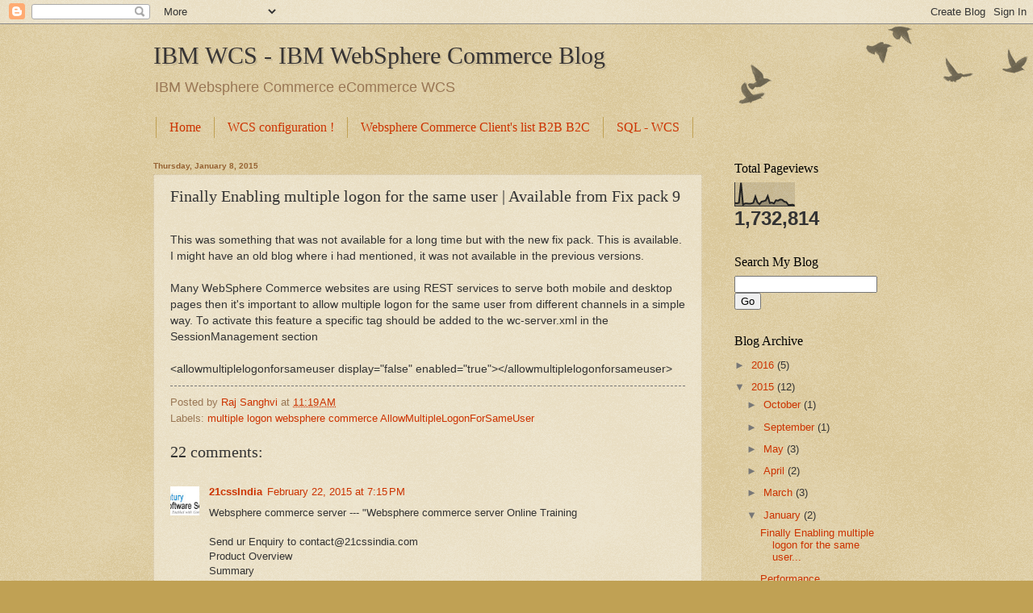

--- FILE ---
content_type: text/html; charset=UTF-8
request_url: http://www.ibmwcs.com/2015/01/finally-enabling-multiple-logon-for.html
body_size: 18359
content:
<!DOCTYPE html>
<html class='v2' dir='ltr' xmlns='http://www.w3.org/1999/xhtml' xmlns:b='http://www.google.com/2005/gml/b' xmlns:data='http://www.google.com/2005/gml/data' xmlns:expr='http://www.google.com/2005/gml/expr'>
<head>
<link href='https://www.blogger.com/static/v1/widgets/335934321-css_bundle_v2.css' rel='stylesheet' type='text/css'/>
<meta content='IE=EmulateIE7' http-equiv='X-UA-Compatible'/>
<meta content='width=1100' name='viewport'/>
<meta content='text/html; charset=UTF-8' http-equiv='Content-Type'/>
<meta content='blogger' name='generator'/>
<link href='http://www.ibmwcs.com/favicon.ico' rel='icon' type='image/x-icon'/>
<link href='http://www.ibmwcs.com/2015/01/finally-enabling-multiple-logon-for.html' rel='canonical'/>
<link rel="alternate" type="application/atom+xml" title="IBM WCS  - IBM WebSphere Commerce Blog - Atom" href="http://www.ibmwcs.com/feeds/posts/default" />
<link rel="alternate" type="application/rss+xml" title="IBM WCS  - IBM WebSphere Commerce Blog - RSS" href="http://www.ibmwcs.com/feeds/posts/default?alt=rss" />
<link rel="service.post" type="application/atom+xml" title="IBM WCS  - IBM WebSphere Commerce Blog - Atom" href="https://www.blogger.com/feeds/3842354435184362707/posts/default" />

<link rel="alternate" type="application/atom+xml" title="IBM WCS  - IBM WebSphere Commerce Blog - Atom" href="http://www.ibmwcs.com/feeds/6499860724812211402/comments/default" />
<!--Can't find substitution for tag [blog.ieCssRetrofitLinks]-->
<meta content='http://www.ibmwcs.com/2015/01/finally-enabling-multiple-logon-for.html' property='og:url'/>
<meta content='Finally  Enabling multiple logon for the same user | Available from Fix pack 9' property='og:title'/>
<meta content='   This was something that was not available for a long time but with the new fix pack. This is available. I might have an old blog where i ...' property='og:description'/>
<title>IBM WCS  - IBM WebSphere Commerce Blog: Finally  Enabling multiple logon for the same user | Available from Fix pack 9</title>
<style id='page-skin-1' type='text/css'><!--
/*
-----------------------------------------------
Blogger Template Style
Name:     Watermark
Designer: Blogger
URL:      www.blogger.com
----------------------------------------------- */
/* Use this with templates/1ktemplate-*.html */
/* Content
----------------------------------------------- */
body {
font: normal normal 14px Arial, Tahoma, Helvetica, FreeSans, sans-serif;
color: #333333;
background: #c0a154 url(http://www.blogblog.com/1kt/watermark/body_background_birds.png) repeat scroll top left;
}
html body .content-outer {
min-width: 0;
max-width: 100%;
width: 100%;
}
.content-outer {
font-size: 92%;
}
a:link {
text-decoration:none;
color: #cc3300;
}
a:visited {
text-decoration:none;
color: #993322;
}
a:hover {
text-decoration:underline;
color: #ff3300;
}
.body-fauxcolumns .cap-top {
margin-top: 30px;
background: transparent url(http://www.blogblog.com/1kt/watermark/body_overlay_birds.png) no-repeat scroll top right;
height: 121px;
}
.content-inner {
padding: 0;
}
/* Header
----------------------------------------------- */
.header-inner .Header .titlewrapper,
.header-inner .Header .descriptionwrapper {
padding-left: 20px;
padding-right: 20px;
}
.Header h1 {
font: normal normal 30px Georgia, Utopia, 'Palatino Linotype', Palatino, serif;
color: #373434;
text-shadow: 2px 2px rgba(0, 0, 0, .1);
}
.Header h1 a {
color: #373434;
}
.Header .description {
font-size: 140%;
color: #997755;
}
/* Tabs
----------------------------------------------- */
.tabs-inner .section {
margin: 0 20px;
}
.tabs-inner .PageList, .tabs-inner .LinkList, .tabs-inner .Labels {
margin-left: -11px;
margin-right: -11px;
background-color: transparent;
border-top: 0 solid #ffffff;
border-bottom: 0 solid #ffffff;
-moz-box-shadow: 0 0 0 rgba(0, 0, 0, .3);
-webkit-box-shadow: 0 0 0 rgba(0, 0, 0, .3);
-goog-ms-box-shadow: 0 0 0 rgba(0, 0, 0, .3);
box-shadow: 0 0 0 rgba(0, 0, 0, .3);
}
.tabs-inner .PageList .widget-content,
.tabs-inner .LinkList .widget-content,
.tabs-inner .Labels .widget-content {
margin: -3px -11px;
background: transparent none  no-repeat scroll right;
}
.tabs-inner .widget ul {
padding: 2px 25px;
max-height: 34px;
background: transparent none no-repeat scroll left;
}
.tabs-inner .widget li {
border: none;
}
.tabs-inner .widget li a {
display: inline-block;
padding: .25em 1em;
font: normal normal 16px Georgia, Utopia, 'Palatino Linotype', Palatino, serif;
color: #cc3300;
border-right: 1px solid #c0a154;
}
.tabs-inner .widget li:first-child a {
border-left: 1px solid #c0a154;
}
.tabs-inner .widget li.selected a, .tabs-inner .widget li a:hover {
color: #000000;
}
/* Headings
----------------------------------------------- */
h2 {
font: normal normal 16px Georgia, Utopia, 'Palatino Linotype', Palatino, serif;
color: #000000;
margin: 0 0 .5em;
}
h2.date-header {
font: normal bold 10px Arial, Tahoma, Helvetica, FreeSans, sans-serif;
color: #966333;
}
/* Main
----------------------------------------------- */
.main-inner .column-center-inner,
.main-inner .column-left-inner,
.main-inner .column-right-inner {
padding: 0 5px;
}
.main-outer {
margin-top: 0;
background: transparent none no-repeat scroll top left;
}
.main-inner {
padding-top: 30px;
}
.main-cap-top {
position: relative;
}
.main-cap-top .cap-right {
position: absolute;
height: 0;
width: 100%;
bottom: 0;
background: transparent none repeat-x scroll bottom center;
}
.main-cap-top .cap-left {
position: absolute;
height: 245px;
width: 280px;
right: 0;
bottom: 0;
background: transparent none no-repeat scroll bottom left;
}
/* Posts
----------------------------------------------- */
.post-outer {
padding: 15px 20px;
margin: 0 0 25px;
background: transparent url(http://www.blogblog.com/1kt/watermark/post_background_birds.png) repeat scroll top left;
_background-image: none;
border: dotted 1px #ccbb99;
-moz-box-shadow: 0 0 0 rgba(0, 0, 0, .1);
-webkit-box-shadow: 0 0 0 rgba(0, 0, 0, .1);
-goog-ms-box-shadow: 0 0 0 rgba(0, 0, 0, .1);
box-shadow: 0 0 0 rgba(0, 0, 0, .1);
}
h3.post-title {
font: normal normal 20px Georgia, Utopia, 'Palatino Linotype', Palatino, serif;
margin: 0;
}
.comments h4 {
font: normal normal 20px Georgia, Utopia, 'Palatino Linotype', Palatino, serif;
margin: 1em 0 0;
}
.post-body {
font-size: 105%;
line-height: 1.5;
position: relative;
}
.post-header {
margin: 0 0 1em;
color: #997755;
}
.post-footer {
margin: 10px 0 0;
padding: 10px 0 0;
color: #997755;
border-top: dashed 1px #777777;
}
#blog-pager {
font-size: 140%
}
#comments .comment-author {
padding-top: 1.5em;
border-top: dashed 1px #777777;
background-position: 0 1.5em;
}
#comments .comment-author:first-child {
padding-top: 0;
border-top: none;
}
.avatar-image-container {
margin: .2em 0 0;
}
/* Comments
----------------------------------------------- */
.comments .comments-content .icon.blog-author {
background-repeat: no-repeat;
background-image: url([data-uri]);
}
.comments .comments-content .loadmore a {
border-top: 1px solid #777777;
border-bottom: 1px solid #777777;
}
.comments .continue {
border-top: 2px solid #777777;
}
/* Widgets
----------------------------------------------- */
.widget ul, .widget #ArchiveList ul.flat {
padding: 0;
list-style: none;
}
.widget ul li, .widget #ArchiveList ul.flat li {
padding: .35em 0;
text-indent: 0;
border-top: dashed 1px #777777;
}
.widget ul li:first-child, .widget #ArchiveList ul.flat li:first-child {
border-top: none;
}
.widget .post-body ul {
list-style: disc;
}
.widget .post-body ul li {
border: none;
}
.widget .zippy {
color: #777777;
}
.post-body img, .post-body .tr-caption-container, .Profile img, .Image img,
.BlogList .item-thumbnail img {
padding: 5px;
background: #fff;
-moz-box-shadow: 1px 1px 5px rgba(0, 0, 0, .5);
-webkit-box-shadow: 1px 1px 5px rgba(0, 0, 0, .5);
-goog-ms-box-shadow: 1px 1px 5px rgba(0, 0, 0, .5);
box-shadow: 1px 1px 5px rgba(0, 0, 0, .5);
}
.post-body img, .post-body .tr-caption-container {
padding: 8px;
}
.post-body .tr-caption-container {
color: #333333;
}
.post-body .tr-caption-container img {
padding: 0;
background: transparent;
border: none;
-moz-box-shadow: 0 0 0 rgba(0, 0, 0, .1);
-webkit-box-shadow: 0 0 0 rgba(0, 0, 0, .1);
-goog-ms-box-shadow: 0 0 0 rgba(0, 0, 0, .1);
box-shadow: 0 0 0 rgba(0, 0, 0, .1);
}
/* Footer
----------------------------------------------- */
.footer-outer {
color:#ccbb99;
background: #330000 url(http://www.blogblog.com/1kt/watermark/body_background_navigator.png) repeat scroll top left;
}
.footer-outer a {
color: #ff7755;
}
.footer-outer a:visited {
color: #dd5533;
}
.footer-outer a:hover {
color: #ff9977;
}
.footer-outer .widget h2 {
color: #eeddbb;
}
/* Mobile
----------------------------------------------- */
body.mobile  {
background-size: 100% auto;
}
.mobile .body-fauxcolumn-outer {
background: transparent none repeat scroll top left;
}
html .mobile .mobile-date-outer {
border-bottom: none;
background: transparent url(http://www.blogblog.com/1kt/watermark/post_background_birds.png) repeat scroll top left;
_background-image: none;
margin-bottom: 10px;
}
.mobile .main-inner .date-outer {
padding: 0;
}
.mobile .main-inner .date-header {
margin: 10px;
}
.mobile .main-cap-top {
z-index: -1;
}
.mobile .content-outer {
font-size: 100%;
}
.mobile .post-outer {
padding: 10px;
}
.mobile .main-cap-top .cap-left {
background: transparent none no-repeat scroll bottom left;
}
.mobile .body-fauxcolumns .cap-top {
margin: 0;
}
.mobile-link-button {
background: transparent url(http://www.blogblog.com/1kt/watermark/post_background_birds.png) repeat scroll top left;
}
.mobile-link-button a:link, .mobile-link-button a:visited {
color: #cc3300;
}
.mobile-index-date .date-header {
color: #966333;
}
.mobile-index-contents {
color: #333333;
}
.mobile .tabs-inner .section {
margin: 0;
}
.mobile .tabs-inner .PageList {
margin-left: 0;
margin-right: 0;
}
.mobile .tabs-inner .PageList .widget-content {
margin: 0;
color: #000000;
background: transparent url(http://www.blogblog.com/1kt/watermark/post_background_birds.png) repeat scroll top left;
}
.mobile .tabs-inner .PageList .widget-content .pagelist-arrow {
border-left: 1px solid #c0a154;
}

--></style>
<style id='template-skin-1' type='text/css'><!--
body {
min-width: 940px;
}
.content-outer, .content-fauxcolumn-outer, .region-inner {
min-width: 940px;
max-width: 940px;
_width: 940px;
}
.main-inner .columns {
padding-left: 0px;
padding-right: 220px;
}
.main-inner .fauxcolumn-center-outer {
left: 0px;
right: 220px;
/* IE6 does not respect left and right together */
_width: expression(this.parentNode.offsetWidth -
parseInt("0px") -
parseInt("220px") + 'px');
}
.main-inner .fauxcolumn-left-outer {
width: 0px;
}
.main-inner .fauxcolumn-right-outer {
width: 220px;
}
.main-inner .column-left-outer {
width: 0px;
right: 100%;
margin-left: -0px;
}
.main-inner .column-right-outer {
width: 220px;
margin-right: -220px;
}
#layout {
min-width: 0;
}
#layout .content-outer {
min-width: 0;
width: 800px;
}
#layout .region-inner {
min-width: 0;
width: auto;
}
--></style>
<link href='http://alexgorbatchev.com/pub/sh/2.1.364/styles/shCore.css' rel='stylesheet' type='text/css'/>
<link href='http://alexgorbatchev.com/pub/sh/2.1.364/styles/shThemeDefault.css' rel='stylesheet' type='text/css'/>
<script src='http://alexgorbatchev.com/pub/sh/2.1.364/scripts/shCore.js' type='text/javascript'></script>
<script src='http://alexgorbatchev.com/pub/sh/2.1.364/scripts/shBrushCpp.js' type='text/javascript'></script>
<script src='http://alexgorbatchev.com/pub/sh/2.1.364/scripts/shBrushCSharp.js' type='text/javascript'></script>
<script src='http://alexgorbatchev.com/pub/sh/2.1.364/scripts/shBrushCss.js' type='text/javascript'></script>
<script src='http://alexgorbatchev.com/pub/sh/2.1.364/scripts/shBrushJava.js' type='text/javascript'></script>
<script src='http://alexgorbatchev.com/pub/sh/2.1.364/scripts/shBrushJScript.js' type='text/javascript'></script>
<script src='http://alexgorbatchev.com/pub/sh/2.1.364/scripts/shBrushPhp.js' type='text/javascript'></script>
<script src='http://alexgorbatchev.com/pub/sh/2.1.364/scripts/shBrushPython.js' type='text/javascript'></script>
<script src='http://alexgorbatchev.com/pub/sh/2.1.364/scripts/shBrushRuby.js' type='text/javascript'></script>
<script src='http://alexgorbatchev.com/pub/sh/2.1.364/scripts/shBrushSql.js' type='text/javascript'></script>
<script src='http://alexgorbatchev.com/pub/sh/2.1.364/scripts/shBrushVb.js' type='text/javascript'></script>
<script src='http://alexgorbatchev.com/pub/sh/2.1.364/scripts/shBrushXml.js' type='text/javascript'></script>
<script src='http://alexgorbatchev.com/pub/sh/2.1.364/scripts/shBrushPerl.js' type='text/javascript'></script>
<script language='javascript'> 
SyntaxHighlighter.config.bloggerMode = true;
SyntaxHighlighter.config.clipboardSwf = 'http://alexgorbatchev.com/pub/sh/2.1.364/scripts/clipboard.swf';
SyntaxHighlighter.all();
</script>
<link href='https://www.blogger.com/dyn-css/authorization.css?targetBlogID=3842354435184362707&amp;zx=8e0a0f51-615e-4305-be32-bae22cc806b3' media='none' onload='if(media!=&#39;all&#39;)media=&#39;all&#39;' rel='stylesheet'/><noscript><link href='https://www.blogger.com/dyn-css/authorization.css?targetBlogID=3842354435184362707&amp;zx=8e0a0f51-615e-4305-be32-bae22cc806b3' rel='stylesheet'/></noscript>
<meta name='google-adsense-platform-account' content='ca-host-pub-1556223355139109'/>
<meta name='google-adsense-platform-domain' content='blogspot.com'/>

</head>
<body class='loading variant-birds'>
<div class='navbar section' id='navbar'><div class='widget Navbar' data-version='1' id='Navbar1'><script type="text/javascript">
    function setAttributeOnload(object, attribute, val) {
      if(window.addEventListener) {
        window.addEventListener('load',
          function(){ object[attribute] = val; }, false);
      } else {
        window.attachEvent('onload', function(){ object[attribute] = val; });
      }
    }
  </script>
<div id="navbar-iframe-container"></div>
<script type="text/javascript" src="https://apis.google.com/js/platform.js"></script>
<script type="text/javascript">
      gapi.load("gapi.iframes:gapi.iframes.style.bubble", function() {
        if (gapi.iframes && gapi.iframes.getContext) {
          gapi.iframes.getContext().openChild({
              url: 'https://www.blogger.com/navbar/3842354435184362707?po\x3d6499860724812211402\x26origin\x3dhttp://www.ibmwcs.com',
              where: document.getElementById("navbar-iframe-container"),
              id: "navbar-iframe"
          });
        }
      });
    </script><script type="text/javascript">
(function() {
var script = document.createElement('script');
script.type = 'text/javascript';
script.src = '//pagead2.googlesyndication.com/pagead/js/google_top_exp.js';
var head = document.getElementsByTagName('head')[0];
if (head) {
head.appendChild(script);
}})();
</script>
</div></div>
<div class='body-fauxcolumns'>
<div class='fauxcolumn-outer body-fauxcolumn-outer'>
<div class='cap-top'>
<div class='cap-left'></div>
<div class='cap-right'></div>
</div>
<div class='fauxborder-left'>
<div class='fauxborder-right'></div>
<div class='fauxcolumn-inner'>
</div>
</div>
<div class='cap-bottom'>
<div class='cap-left'></div>
<div class='cap-right'></div>
</div>
</div>
</div>
<div class='content'>
<div class='content-fauxcolumns'>
<div class='fauxcolumn-outer content-fauxcolumn-outer'>
<div class='cap-top'>
<div class='cap-left'></div>
<div class='cap-right'></div>
</div>
<div class='fauxborder-left'>
<div class='fauxborder-right'></div>
<div class='fauxcolumn-inner'>
</div>
</div>
<div class='cap-bottom'>
<div class='cap-left'></div>
<div class='cap-right'></div>
</div>
</div>
</div>
<div class='content-outer'>
<div class='content-cap-top cap-top'>
<div class='cap-left'></div>
<div class='cap-right'></div>
</div>
<div class='fauxborder-left content-fauxborder-left'>
<div class='fauxborder-right content-fauxborder-right'></div>
<div class='content-inner'>
<header>
<div class='header-outer'>
<div class='header-cap-top cap-top'>
<div class='cap-left'></div>
<div class='cap-right'></div>
</div>
<div class='fauxborder-left header-fauxborder-left'>
<div class='fauxborder-right header-fauxborder-right'></div>
<div class='region-inner header-inner'>
<div class='header section' id='header'><div class='widget Header' data-version='1' id='Header1'>
<div id='header-inner'>
<div class='titlewrapper'>
<h1 class='title'>
<a href='http://www.ibmwcs.com/'>
IBM WCS  - IBM WebSphere Commerce Blog
</a>
</h1>
</div>
<div class='descriptionwrapper'>
<p class='description'><span>IBM Websphere Commerce eCommerce WCS</span></p>
</div>
</div>
</div></div>
</div>
</div>
<div class='header-cap-bottom cap-bottom'>
<div class='cap-left'></div>
<div class='cap-right'></div>
</div>
</div>
</header>
<div class='tabs-outer'>
<div class='tabs-cap-top cap-top'>
<div class='cap-left'></div>
<div class='cap-right'></div>
</div>
<div class='fauxborder-left tabs-fauxborder-left'>
<div class='fauxborder-right tabs-fauxborder-right'></div>
<div class='region-inner tabs-inner'>
<div class='tabs section' id='crosscol'><div class='widget PageList' data-version='1' id='PageList1'>
<h2>Pages</h2>
<div class='widget-content'>
<ul>
<li>
<a href='http://www.ibmwcs.com/'>Home</a>
</li>
<li>
<a href='http://www.ibmwcs.com/p/wcs-60-where-can-i-find.html'>WCS configuration !</a>
</li>
<li>
<a href='http://www.ibmwcs.com/p/websphere-commerce-clients-list.html'>Websphere Commerce Client's list B2B B2C</a>
</li>
<li>
<a href='http://www.ibmwcs.com/p/sql.html'>SQL - WCS</a>
</li>
</ul>
<div class='clear'></div>
</div>
</div></div>
<div class='tabs no-items section' id='crosscol-overflow'></div>
</div>
</div>
<div class='tabs-cap-bottom cap-bottom'>
<div class='cap-left'></div>
<div class='cap-right'></div>
</div>
</div>
<div class='main-outer'>
<div class='main-cap-top cap-top'>
<div class='cap-left'></div>
<div class='cap-right'></div>
</div>
<div class='fauxborder-left main-fauxborder-left'>
<div class='fauxborder-right main-fauxborder-right'></div>
<div class='region-inner main-inner'>
<div class='columns fauxcolumns'>
<div class='fauxcolumn-outer fauxcolumn-center-outer'>
<div class='cap-top'>
<div class='cap-left'></div>
<div class='cap-right'></div>
</div>
<div class='fauxborder-left'>
<div class='fauxborder-right'></div>
<div class='fauxcolumn-inner'>
</div>
</div>
<div class='cap-bottom'>
<div class='cap-left'></div>
<div class='cap-right'></div>
</div>
</div>
<div class='fauxcolumn-outer fauxcolumn-left-outer'>
<div class='cap-top'>
<div class='cap-left'></div>
<div class='cap-right'></div>
</div>
<div class='fauxborder-left'>
<div class='fauxborder-right'></div>
<div class='fauxcolumn-inner'>
</div>
</div>
<div class='cap-bottom'>
<div class='cap-left'></div>
<div class='cap-right'></div>
</div>
</div>
<div class='fauxcolumn-outer fauxcolumn-right-outer'>
<div class='cap-top'>
<div class='cap-left'></div>
<div class='cap-right'></div>
</div>
<div class='fauxborder-left'>
<div class='fauxborder-right'></div>
<div class='fauxcolumn-inner'>
</div>
</div>
<div class='cap-bottom'>
<div class='cap-left'></div>
<div class='cap-right'></div>
</div>
</div>
<!-- corrects IE6 width calculation -->
<div class='columns-inner'>
<div class='column-center-outer'>
<div class='column-center-inner'>
<div class='main section' id='main'><div class='widget Blog' data-version='1' id='Blog1'>
<div class='blog-posts hfeed'>

          <div class="date-outer">
        
<h2 class='date-header'><span>Thursday, January 8, 2015</span></h2>

          <div class="date-posts">
        
<div class='post-outer'>
<div class='post hentry uncustomized-post-template' itemprop='blogPost' itemscope='itemscope' itemtype='http://schema.org/BlogPosting'>
<meta content='3842354435184362707' itemprop='blogId'/>
<meta content='6499860724812211402' itemprop='postId'/>
<a name='6499860724812211402'></a>
<h3 class='post-title entry-title' itemprop='name'>
Finally  Enabling multiple logon for the same user | Available from Fix pack 9
</h3>
<div class='post-header'>
<div class='post-header-line-1'></div>
</div>
<div class='post-body entry-content' id='post-body-6499860724812211402' itemprop='description articleBody'>
<div dir="ltr" style="text-align: left;" trbidi="on">
<br />
<div>
This was something that was not available for a long time but with the new fix pack. This is available. I might have an old blog where i had mentioned, it was not available in the previous versions.</div>
<div>
<br /></div>
<div>
Many WebSphere Commerce websites are using REST services to serve both mobile and desktop pages then it's important to allow multiple logon for the same user from different channels in a simple way. To activate this feature a specific tag should be added to the wc-server.xml in the SessionManagement section</div>
<div>
<br />
&lt;allowmultiplelogonforsameuser display="false" enabled="true"&gt;&lt;/allowmultiplelogonforsameuser&gt;</div>
<div>
</div>
</div>
<div style='clear: both;'></div>
</div>
<div class='post-footer'>
<div class='post-footer-line post-footer-line-1'>
<span class='post-author vcard'>
Posted by
<span class='fn' itemprop='author' itemscope='itemscope' itemtype='http://schema.org/Person'>
<meta content='https://www.blogger.com/profile/14307025096445781606' itemprop='url'/>
<a class='g-profile' href='https://www.blogger.com/profile/14307025096445781606' rel='author' title='author profile'>
<span itemprop='name'>Raj Sanghvi</span>
</a>
</span>
</span>
<span class='post-timestamp'>
at
<meta content='http://www.ibmwcs.com/2015/01/finally-enabling-multiple-logon-for.html' itemprop='url'/>
<a class='timestamp-link' href='http://www.ibmwcs.com/2015/01/finally-enabling-multiple-logon-for.html' rel='bookmark' title='permanent link'><abbr class='published' itemprop='datePublished' title='2015-01-08T11:19:00-08:00'>11:19&#8239;AM</abbr></a>
</span>
<span class='post-comment-link'>
</span>
<span class='post-icons'>
<span class='item-control blog-admin pid-964715236'>
<a href='https://www.blogger.com/post-edit.g?blogID=3842354435184362707&postID=6499860724812211402&from=pencil' title='Edit Post'>
<img alt='' class='icon-action' height='18' src='https://resources.blogblog.com/img/icon18_edit_allbkg.gif' width='18'/>
</a>
</span>
</span>
<div class='post-share-buttons goog-inline-block'>
</div>
</div>
<div class='post-footer-line post-footer-line-2'>
<span class='post-labels'>
Labels:
<a href='http://www.ibmwcs.com/search/label/multiple%20logon%20websphere%20commerce%20AllowMultipleLogonForSameUser' rel='tag'>multiple logon websphere commerce AllowMultipleLogonForSameUser</a>
</span>
</div>
<div class='post-footer-line post-footer-line-3'>
<span class='post-location'>
</span>
</div>
</div>
</div>
<div class='comments' id='comments'>
<a name='comments'></a>
<h4>22 comments:</h4>
<div class='comments-content'>
<script async='async' src='' type='text/javascript'></script>
<script type='text/javascript'>
    (function() {
      var items = null;
      var msgs = null;
      var config = {};

// <![CDATA[
      var cursor = null;
      if (items && items.length > 0) {
        cursor = parseInt(items[items.length - 1].timestamp) + 1;
      }

      var bodyFromEntry = function(entry) {
        var text = (entry &&
                    ((entry.content && entry.content.$t) ||
                     (entry.summary && entry.summary.$t))) ||
            '';
        if (entry && entry.gd$extendedProperty) {
          for (var k in entry.gd$extendedProperty) {
            if (entry.gd$extendedProperty[k].name == 'blogger.contentRemoved') {
              return '<span class="deleted-comment">' + text + '</span>';
            }
          }
        }
        return text;
      }

      var parse = function(data) {
        cursor = null;
        var comments = [];
        if (data && data.feed && data.feed.entry) {
          for (var i = 0, entry; entry = data.feed.entry[i]; i++) {
            var comment = {};
            // comment ID, parsed out of the original id format
            var id = /blog-(\d+).post-(\d+)/.exec(entry.id.$t);
            comment.id = id ? id[2] : null;
            comment.body = bodyFromEntry(entry);
            comment.timestamp = Date.parse(entry.published.$t) + '';
            if (entry.author && entry.author.constructor === Array) {
              var auth = entry.author[0];
              if (auth) {
                comment.author = {
                  name: (auth.name ? auth.name.$t : undefined),
                  profileUrl: (auth.uri ? auth.uri.$t : undefined),
                  avatarUrl: (auth.gd$image ? auth.gd$image.src : undefined)
                };
              }
            }
            if (entry.link) {
              if (entry.link[2]) {
                comment.link = comment.permalink = entry.link[2].href;
              }
              if (entry.link[3]) {
                var pid = /.*comments\/default\/(\d+)\?.*/.exec(entry.link[3].href);
                if (pid && pid[1]) {
                  comment.parentId = pid[1];
                }
              }
            }
            comment.deleteclass = 'item-control blog-admin';
            if (entry.gd$extendedProperty) {
              for (var k in entry.gd$extendedProperty) {
                if (entry.gd$extendedProperty[k].name == 'blogger.itemClass') {
                  comment.deleteclass += ' ' + entry.gd$extendedProperty[k].value;
                } else if (entry.gd$extendedProperty[k].name == 'blogger.displayTime') {
                  comment.displayTime = entry.gd$extendedProperty[k].value;
                }
              }
            }
            comments.push(comment);
          }
        }
        return comments;
      };

      var paginator = function(callback) {
        if (hasMore()) {
          var url = config.feed + '?alt=json&v=2&orderby=published&reverse=false&max-results=50';
          if (cursor) {
            url += '&published-min=' + new Date(cursor).toISOString();
          }
          window.bloggercomments = function(data) {
            var parsed = parse(data);
            cursor = parsed.length < 50 ? null
                : parseInt(parsed[parsed.length - 1].timestamp) + 1
            callback(parsed);
            window.bloggercomments = null;
          }
          url += '&callback=bloggercomments';
          var script = document.createElement('script');
          script.type = 'text/javascript';
          script.src = url;
          document.getElementsByTagName('head')[0].appendChild(script);
        }
      };
      var hasMore = function() {
        return !!cursor;
      };
      var getMeta = function(key, comment) {
        if ('iswriter' == key) {
          var matches = !!comment.author
              && comment.author.name == config.authorName
              && comment.author.profileUrl == config.authorUrl;
          return matches ? 'true' : '';
        } else if ('deletelink' == key) {
          return config.baseUri + '/comment/delete/'
               + config.blogId + '/' + comment.id;
        } else if ('deleteclass' == key) {
          return comment.deleteclass;
        }
        return '';
      };

      var replybox = null;
      var replyUrlParts = null;
      var replyParent = undefined;

      var onReply = function(commentId, domId) {
        if (replybox == null) {
          // lazily cache replybox, and adjust to suit this style:
          replybox = document.getElementById('comment-editor');
          if (replybox != null) {
            replybox.height = '250px';
            replybox.style.display = 'block';
            replyUrlParts = replybox.src.split('#');
          }
        }
        if (replybox && (commentId !== replyParent)) {
          replybox.src = '';
          document.getElementById(domId).insertBefore(replybox, null);
          replybox.src = replyUrlParts[0]
              + (commentId ? '&parentID=' + commentId : '')
              + '#' + replyUrlParts[1];
          replyParent = commentId;
        }
      };

      var hash = (window.location.hash || '#').substring(1);
      var startThread, targetComment;
      if (/^comment-form_/.test(hash)) {
        startThread = hash.substring('comment-form_'.length);
      } else if (/^c[0-9]+$/.test(hash)) {
        targetComment = hash.substring(1);
      }

      // Configure commenting API:
      var configJso = {
        'maxDepth': config.maxThreadDepth
      };
      var provider = {
        'id': config.postId,
        'data': items,
        'loadNext': paginator,
        'hasMore': hasMore,
        'getMeta': getMeta,
        'onReply': onReply,
        'rendered': true,
        'initComment': targetComment,
        'initReplyThread': startThread,
        'config': configJso,
        'messages': msgs
      };

      var render = function() {
        if (window.goog && window.goog.comments) {
          var holder = document.getElementById('comment-holder');
          window.goog.comments.render(holder, provider);
        }
      };

      // render now, or queue to render when library loads:
      if (window.goog && window.goog.comments) {
        render();
      } else {
        window.goog = window.goog || {};
        window.goog.comments = window.goog.comments || {};
        window.goog.comments.loadQueue = window.goog.comments.loadQueue || [];
        window.goog.comments.loadQueue.push(render);
      }
    })();
// ]]>
  </script>
<div id='comment-holder'>
<div class="comment-thread toplevel-thread"><ol id="top-ra"><li class="comment" id="c2252336026234828871"><div class="avatar-image-container"><img src="//blogger.googleusercontent.com/img/b/R29vZ2xl/AVvXsEhfjWdxTfA2gJZfDVfQtf9K3jLwhXupAmO7m0Vf0J4ayNwEZXaPK-bUDVkTWsfnVClpneZzZYsQPutbkJW1fHWec6DQ3-iyU3iZ5xTCL_NpaVI0QIY_dQFnHfFolnUOgA/s45-c/new-Logo.jpg" alt=""/></div><div class="comment-block"><div class="comment-header"><cite class="user"><a href="https://www.blogger.com/profile/10783846365727856945" rel="nofollow">21cssIndia</a></cite><span class="icon user "></span><span class="datetime secondary-text"><a rel="nofollow" href="http://www.ibmwcs.com/2015/01/finally-enabling-multiple-logon-for.html?showComment=1424661344843#c2252336026234828871">February 22, 2015 at 7:15&#8239;PM</a></span></div><p class="comment-content">Websphere commerce server   ---    &quot;Websphere commerce server Online Training<br><br> Send ur Enquiry to contact@21cssindia.com<br>Product Overview<br>Summary<br>What is New<br>Navigation,Search,Filter<br>Accessibility<br>System Architecture&quot;       more&#8230; Online Training- Corporate Training- IT Support        U Can Reach Us On +917386622889 - +919000444287  http://www.21cssindia.com/courses/webspere-commerce-server-online-training-200.html <br></p><span class="comment-actions secondary-text"><a class="comment-reply" target="_self" data-comment-id="2252336026234828871">Reply</a><span class="item-control blog-admin blog-admin pid-1122647566"><a target="_self" href="https://www.blogger.com/comment/delete/3842354435184362707/2252336026234828871">Delete</a></span></span></div><div class="comment-replies"><div id="c2252336026234828871-rt" class="comment-thread inline-thread hidden"><span class="thread-toggle thread-expanded"><span class="thread-arrow"></span><span class="thread-count"><a target="_self">Replies</a></span></span><ol id="c2252336026234828871-ra" class="thread-chrome thread-expanded"><div></div><div id="c2252336026234828871-continue" class="continue"><a class="comment-reply" target="_self" data-comment-id="2252336026234828871">Reply</a></div></ol></div></div><div class="comment-replybox-single" id="c2252336026234828871-ce"></div></li><li class="comment" id="c7642890468719682058"><div class="avatar-image-container"><img src="//resources.blogblog.com/img/blank.gif" alt=""/></div><div class="comment-block"><div class="comment-header"><cite class="user"><a href="https://www.usacheckcashingstore.com/san-diego" rel="nofollow">check cashing</a></cite><span class="icon user "></span><span class="datetime secondary-text"><a rel="nofollow" href="http://www.ibmwcs.com/2015/01/finally-enabling-multiple-logon-for.html?showComment=1501392192682#c7642890468719682058">July 29, 2017 at 10:23&#8239;PM</a></span></div><p class="comment-content">While the basic misguided judgment of payday banks as savage may persevere, plainly the business is developing, as is the requirement for quick, secure strategies for sending credit progresses and tolerating reimbursement in business sectors around the world. </p><span class="comment-actions secondary-text"><a class="comment-reply" target="_self" data-comment-id="7642890468719682058">Reply</a><span class="item-control blog-admin blog-admin pid-1796189945"><a target="_self" href="https://www.blogger.com/comment/delete/3842354435184362707/7642890468719682058">Delete</a></span></span></div><div class="comment-replies"><div id="c7642890468719682058-rt" class="comment-thread inline-thread hidden"><span class="thread-toggle thread-expanded"><span class="thread-arrow"></span><span class="thread-count"><a target="_self">Replies</a></span></span><ol id="c7642890468719682058-ra" class="thread-chrome thread-expanded"><div></div><div id="c7642890468719682058-continue" class="continue"><a class="comment-reply" target="_self" data-comment-id="7642890468719682058">Reply</a></div></ol></div></div><div class="comment-replybox-single" id="c7642890468719682058-ce"></div></li><li class="comment" id="c8256588649288807167"><div class="avatar-image-container"><img src="//resources.blogblog.com/img/blank.gif" alt=""/></div><div class="comment-block"><div class="comment-header"><cite class="user"><a href="https://www.usapaydayloanstore.com/chicago" rel="nofollow">Payday Loans</a></cite><span class="icon user "></span><span class="datetime secondary-text"><a rel="nofollow" href="http://www.ibmwcs.com/2015/01/finally-enabling-multiple-logon-for.html?showComment=1501430394287#c8256588649288807167">July 30, 2017 at 8:59&#8239;AM</a></span></div><p class="comment-content">I had felt that checks would not be go through close to three times. Obviously that was not the situation for the credit union. Obviously, it piled on about $500 for the measure of the check in addition to the charges. </p><span class="comment-actions secondary-text"><a class="comment-reply" target="_self" data-comment-id="8256588649288807167">Reply</a><span class="item-control blog-admin blog-admin pid-1796189945"><a target="_self" href="https://www.blogger.com/comment/delete/3842354435184362707/8256588649288807167">Delete</a></span></span></div><div class="comment-replies"><div id="c8256588649288807167-rt" class="comment-thread inline-thread hidden"><span class="thread-toggle thread-expanded"><span class="thread-arrow"></span><span class="thread-count"><a target="_self">Replies</a></span></span><ol id="c8256588649288807167-ra" class="thread-chrome thread-expanded"><div></div><div id="c8256588649288807167-continue" class="continue"><a class="comment-reply" target="_self" data-comment-id="8256588649288807167">Reply</a></div></ol></div></div><div class="comment-replybox-single" id="c8256588649288807167-ce"></div></li><li class="comment" id="c5527936276311654406"><div class="avatar-image-container"><img src="//resources.blogblog.com/img/blank.gif" alt=""/></div><div class="comment-block"><div class="comment-header"><cite class="user"><a href="https://www.aaa1autotitleloans.com/chicago" rel="nofollow">Car Title Loans</a></cite><span class="icon user "></span><span class="datetime secondary-text"><a rel="nofollow" href="http://www.ibmwcs.com/2015/01/finally-enabling-multiple-logon-for.html?showComment=1501567386442#c5527936276311654406">July 31, 2017 at 11:03&#8239;PM</a></span></div><p class="comment-content">In case you&#39;re the sort of individual, who experiences considerable difficulties charges on time or recalling when your installments are expected, you ought to pick a to pay with post-paid checks or direct charge from your financial balance. </p><span class="comment-actions secondary-text"><a class="comment-reply" target="_self" data-comment-id="5527936276311654406">Reply</a><span class="item-control blog-admin blog-admin pid-1796189945"><a target="_self" href="https://www.blogger.com/comment/delete/3842354435184362707/5527936276311654406">Delete</a></span></span></div><div class="comment-replies"><div id="c5527936276311654406-rt" class="comment-thread inline-thread hidden"><span class="thread-toggle thread-expanded"><span class="thread-arrow"></span><span class="thread-count"><a target="_self">Replies</a></span></span><ol id="c5527936276311654406-ra" class="thread-chrome thread-expanded"><div></div><div id="c5527936276311654406-continue" class="continue"><a class="comment-reply" target="_self" data-comment-id="5527936276311654406">Reply</a></div></ol></div></div><div class="comment-replybox-single" id="c5527936276311654406-ce"></div></li><li class="comment" id="c3742748050522248121"><div class="avatar-image-container"><img src="//resources.blogblog.com/img/blank.gif" alt=""/></div><div class="comment-block"><div class="comment-header"><cite class="user"><a href="https://www.usacheckcashingstore.com/chula-vista" rel="nofollow">payday loans</a></cite><span class="icon user "></span><span class="datetime secondary-text"><a rel="nofollow" href="http://www.ibmwcs.com/2015/01/finally-enabling-multiple-logon-for.html?showComment=1501651774050#c3742748050522248121">August 1, 2017 at 10:29&#8239;PM</a></span></div><p class="comment-content">Another approach to take a gander at a payday advance is that you are making out an electronic check for the measure of the progress, in addition to an expense, to be held until your next payday. </p><span class="comment-actions secondary-text"><a class="comment-reply" target="_self" data-comment-id="3742748050522248121">Reply</a><span class="item-control blog-admin blog-admin pid-1796189945"><a target="_self" href="https://www.blogger.com/comment/delete/3842354435184362707/3742748050522248121">Delete</a></span></span></div><div class="comment-replies"><div id="c3742748050522248121-rt" class="comment-thread inline-thread hidden"><span class="thread-toggle thread-expanded"><span class="thread-arrow"></span><span class="thread-count"><a target="_self">Replies</a></span></span><ol id="c3742748050522248121-ra" class="thread-chrome thread-expanded"><div></div><div id="c3742748050522248121-continue" class="continue"><a class="comment-reply" target="_self" data-comment-id="3742748050522248121">Reply</a></div></ol></div></div><div class="comment-replybox-single" id="c3742748050522248121-ce"></div></li><li class="comment" id="c1973787580162942745"><div class="avatar-image-container"><img src="//resources.blogblog.com/img/blank.gif" alt=""/></div><div class="comment-block"><div class="comment-header"><cite class="user"><a href="https://www.usacheckcashingstore.com/corona" rel="nofollow">cash advance</a></cite><span class="icon user "></span><span class="datetime secondary-text"><a rel="nofollow" href="http://www.ibmwcs.com/2015/01/finally-enabling-multiple-logon-for.html?showComment=1501693030269#c1973787580162942745">August 2, 2017 at 9:57&#8239;AM</a></span></div><p class="comment-content">In the event that you&#39;ve at any point got yourself shy of money and waiting on your next paycheque, you may have been enticed by one of the many organizations offering payday advances. Be that as it may, would they say they are justified regardless of the hazard? </p><span class="comment-actions secondary-text"><a class="comment-reply" target="_self" data-comment-id="1973787580162942745">Reply</a><span class="item-control blog-admin blog-admin pid-1796189945"><a target="_self" href="https://www.blogger.com/comment/delete/3842354435184362707/1973787580162942745">Delete</a></span></span></div><div class="comment-replies"><div id="c1973787580162942745-rt" class="comment-thread inline-thread hidden"><span class="thread-toggle thread-expanded"><span class="thread-arrow"></span><span class="thread-count"><a target="_self">Replies</a></span></span><ol id="c1973787580162942745-ra" class="thread-chrome thread-expanded"><div></div><div id="c1973787580162942745-continue" class="continue"><a class="comment-reply" target="_self" data-comment-id="1973787580162942745">Reply</a></div></ol></div></div><div class="comment-replybox-single" id="c1973787580162942745-ce"></div></li><li class="comment" id="c1327570680079802369"><div class="avatar-image-container"><img src="//resources.blogblog.com/img/blank.gif" alt=""/></div><div class="comment-block"><div class="comment-header"><cite class="user"><a href="https://www.aaa1autotitleloans.com/chicago" rel="nofollow">auto title loans  near me chicago</a></cite><span class="icon user "></span><span class="datetime secondary-text"><a rel="nofollow" href="http://www.ibmwcs.com/2015/01/finally-enabling-multiple-logon-for.html?showComment=1527486801092#c1327570680079802369">May 27, 2018 at 10:53&#8239;PM</a></span></div><p class="comment-content">This will happen rapidly as they wouldn&#39;t have any desire to cling to the auto. There is no turning back when this happens. Over losing your vehicle, the loan specialist may document a claim if there is a distinction in the sum you acquired and what they benefitted from your auto at the bartering. </p><span class="comment-actions secondary-text"><a class="comment-reply" target="_self" data-comment-id="1327570680079802369">Reply</a><span class="item-control blog-admin blog-admin pid-1796189945"><a target="_self" href="https://www.blogger.com/comment/delete/3842354435184362707/1327570680079802369">Delete</a></span></span></div><div class="comment-replies"><div id="c1327570680079802369-rt" class="comment-thread inline-thread hidden"><span class="thread-toggle thread-expanded"><span class="thread-arrow"></span><span class="thread-count"><a target="_self">Replies</a></span></span><ol id="c1327570680079802369-ra" class="thread-chrome thread-expanded"><div></div><div id="c1327570680079802369-continue" class="continue"><a class="comment-reply" target="_self" data-comment-id="1327570680079802369">Reply</a></div></ol></div></div><div class="comment-replybox-single" id="c1327570680079802369-ce"></div></li><li class="comment" id="c5447401384366414204"><div class="avatar-image-container"><img src="//resources.blogblog.com/img/blank.gif" alt=""/></div><div class="comment-block"><div class="comment-header"><cite class="user"><a href="https://chimeneasyestufas.tienda/chimeneas-de-lena-29" rel="nofollow">Chimeneas de leña modernas</a></cite><span class="icon user "></span><span class="datetime secondary-text"><a rel="nofollow" href="http://www.ibmwcs.com/2015/01/finally-enabling-multiple-logon-for.html?showComment=1604653101623#c5447401384366414204">November 6, 2020 at 12:58&#8239;AM</a></span></div><p class="comment-content">Me parece un artículo súper interesante, además de estar super bien redactado y  quedarme todo super claro.<br>Gracias <br></p><span class="comment-actions secondary-text"><a class="comment-reply" target="_self" data-comment-id="5447401384366414204">Reply</a><span class="item-control blog-admin blog-admin pid-1796189945"><a target="_self" href="https://www.blogger.com/comment/delete/3842354435184362707/5447401384366414204">Delete</a></span></span></div><div class="comment-replies"><div id="c5447401384366414204-rt" class="comment-thread inline-thread hidden"><span class="thread-toggle thread-expanded"><span class="thread-arrow"></span><span class="thread-count"><a target="_self">Replies</a></span></span><ol id="c5447401384366414204-ra" class="thread-chrome thread-expanded"><div></div><div id="c5447401384366414204-continue" class="continue"><a class="comment-reply" target="_self" data-comment-id="5447401384366414204">Reply</a></div></ol></div></div><div class="comment-replybox-single" id="c5447401384366414204-ce"></div></li><li class="comment" id="c5824998468375728317"><div class="avatar-image-container"><img src="//resources.blogblog.com/img/blank.gif" alt=""/></div><div class="comment-block"><div class="comment-header"><cite class="user"><a href="https://www.maletatour.com/accesorios-de-viaje/" rel="nofollow">Accesorios de viaje</a></cite><span class="icon user "></span><span class="datetime secondary-text"><a rel="nofollow" href="http://www.ibmwcs.com/2015/01/finally-enabling-multiple-logon-for.html?showComment=1604653139237#c5824998468375728317">November 6, 2020 at 12:58&#8239;AM</a></span></div><p class="comment-content">Me encanta el articulo, es super interesante y curioso, se lee genial con mucha fluidez. Estoy deseando leer más artículos vuestros, sois geniales. </p><span class="comment-actions secondary-text"><a class="comment-reply" target="_self" data-comment-id="5824998468375728317">Reply</a><span class="item-control blog-admin blog-admin pid-1796189945"><a target="_self" href="https://www.blogger.com/comment/delete/3842354435184362707/5824998468375728317">Delete</a></span></span></div><div class="comment-replies"><div id="c5824998468375728317-rt" class="comment-thread inline-thread hidden"><span class="thread-toggle thread-expanded"><span class="thread-arrow"></span><span class="thread-count"><a target="_self">Replies</a></span></span><ol id="c5824998468375728317-ra" class="thread-chrome thread-expanded"><div></div><div id="c5824998468375728317-continue" class="continue"><a class="comment-reply" target="_self" data-comment-id="5824998468375728317">Reply</a></div></ol></div></div><div class="comment-replybox-single" id="c5824998468375728317-ce"></div></li><li class="comment" id="c5372841595925766191"><div class="avatar-image-container"><img src="//resources.blogblog.com/img/blank.gif" alt=""/></div><div class="comment-block"><div class="comment-header"><cite class="user"><a href="https://abogadosexpertosenaccidentesdetrafico.com/abogados-accidente-trafico-albacete/" rel="nofollow">ABOGADOS ACCIDENTE TRAFICO ALBACETE</a></cite><span class="icon user "></span><span class="datetime secondary-text"><a rel="nofollow" href="http://www.ibmwcs.com/2015/01/finally-enabling-multiple-logon-for.html?showComment=1604653172676#c5372841595925766191">November 6, 2020 at 12:59&#8239;AM</a></span></div><p class="comment-content">Que buen blog tenéis, me encanta leer todos vuestros artículos es de los mejores blog. Además son super útiles y claros.</p><span class="comment-actions secondary-text"><a class="comment-reply" target="_self" data-comment-id="5372841595925766191">Reply</a><span class="item-control blog-admin blog-admin pid-1796189945"><a target="_self" href="https://www.blogger.com/comment/delete/3842354435184362707/5372841595925766191">Delete</a></span></span></div><div class="comment-replies"><div id="c5372841595925766191-rt" class="comment-thread inline-thread hidden"><span class="thread-toggle thread-expanded"><span class="thread-arrow"></span><span class="thread-count"><a target="_self">Replies</a></span></span><ol id="c5372841595925766191-ra" class="thread-chrome thread-expanded"><div></div><div id="c5372841595925766191-continue" class="continue"><a class="comment-reply" target="_self" data-comment-id="5372841595925766191">Reply</a></div></ol></div></div><div class="comment-replybox-single" id="c5372841595925766191-ce"></div></li><li class="comment" id="c5141378927816483127"><div class="avatar-image-container"><img src="//resources.blogblog.com/img/blank.gif" alt=""/></div><div class="comment-block"><div class="comment-header"><cite class="user"><a href="https://comproproindivisos.com/" rel="nofollow">Gestion integral de  proindivisos</a></cite><span class="icon user "></span><span class="datetime secondary-text"><a rel="nofollow" href="http://www.ibmwcs.com/2015/01/finally-enabling-multiple-logon-for.html?showComment=1604991998164#c5141378927816483127">November 9, 2020 at 11:06&#8239;PM</a></span></div><p class="comment-content">Buenas!! que interesante tu artículo, ha sido una información muy útil que estoy segura que usaré. Estoy deseando que subas nuevo contenido pronto. saludos &lt;3<br></p><span class="comment-actions secondary-text"><a class="comment-reply" target="_self" data-comment-id="5141378927816483127">Reply</a><span class="item-control blog-admin blog-admin pid-1796189945"><a target="_self" href="https://www.blogger.com/comment/delete/3842354435184362707/5141378927816483127">Delete</a></span></span></div><div class="comment-replies"><div id="c5141378927816483127-rt" class="comment-thread inline-thread hidden"><span class="thread-toggle thread-expanded"><span class="thread-arrow"></span><span class="thread-count"><a target="_self">Replies</a></span></span><ol id="c5141378927816483127-ra" class="thread-chrome thread-expanded"><div></div><div id="c5141378927816483127-continue" class="continue"><a class="comment-reply" target="_self" data-comment-id="5141378927816483127">Reply</a></div></ol></div></div><div class="comment-replybox-single" id="c5141378927816483127-ce"></div></li><li class="comment" id="c2588003474982431217"><div class="avatar-image-container"><img src="//resources.blogblog.com/img/blank.gif" alt=""/></div><div class="comment-block"><div class="comment-header"><cite class="user"><a href="https://bateriasindusolar.com/" rel="nofollow">Baterías solares</a></cite><span class="icon user "></span><span class="datetime secondary-text"><a rel="nofollow" href="http://www.ibmwcs.com/2015/01/finally-enabling-multiple-logon-for.html?showComment=1604992034371#c2588003474982431217">November 9, 2020 at 11:07&#8239;PM</a></span></div><p class="comment-content">Me gusta mucho tu página en general y este artículo en particular me ha encantado, siento que le dedicas mucho tiempo y que disfrutas lo que haces. mucha suerte!!!<br><br></p><span class="comment-actions secondary-text"><a class="comment-reply" target="_self" data-comment-id="2588003474982431217">Reply</a><span class="item-control blog-admin blog-admin pid-1796189945"><a target="_self" href="https://www.blogger.com/comment/delete/3842354435184362707/2588003474982431217">Delete</a></span></span></div><div class="comment-replies"><div id="c2588003474982431217-rt" class="comment-thread inline-thread hidden"><span class="thread-toggle thread-expanded"><span class="thread-arrow"></span><span class="thread-count"><a target="_self">Replies</a></span></span><ol id="c2588003474982431217-ra" class="thread-chrome thread-expanded"><div></div><div id="c2588003474982431217-continue" class="continue"><a class="comment-reply" target="_self" data-comment-id="2588003474982431217">Reply</a></div></ol></div></div><div class="comment-replybox-single" id="c2588003474982431217-ce"></div></li><li class="comment" id="c8252189674458390091"><div class="avatar-image-container"><img src="//resources.blogblog.com/img/blank.gif" alt=""/></div><div class="comment-block"><div class="comment-header"><cite class="user"><a href="https://www.amagrow.com/es/" rel="nofollow">Amagrow Grow Shop</a></cite><span class="icon user "></span><span class="datetime secondary-text"><a rel="nofollow" href="http://www.ibmwcs.com/2015/01/finally-enabling-multiple-logon-for.html?showComment=1604992069382#c8252189674458390091">November 9, 2020 at 11:07&#8239;PM</a></span></div><p class="comment-content">No se si estoy de acuerdo con todo lo que has escrito pero sin ninguna duda lo haces desde el respeto y la educación. Tener puntos de vista distintos a los míos es una oportunidad para poder aprender cosas nuevas. Deseando que subas más contenido. Un saludo!!!<br></p><span class="comment-actions secondary-text"><a class="comment-reply" target="_self" data-comment-id="8252189674458390091">Reply</a><span class="item-control blog-admin blog-admin pid-1796189945"><a target="_self" href="https://www.blogger.com/comment/delete/3842354435184362707/8252189674458390091">Delete</a></span></span></div><div class="comment-replies"><div id="c8252189674458390091-rt" class="comment-thread inline-thread hidden"><span class="thread-toggle thread-expanded"><span class="thread-arrow"></span><span class="thread-count"><a target="_self">Replies</a></span></span><ol id="c8252189674458390091-ra" class="thread-chrome thread-expanded"><div></div><div id="c8252189674458390091-continue" class="continue"><a class="comment-reply" target="_self" data-comment-id="8252189674458390091">Reply</a></div></ol></div></div><div class="comment-replybox-single" id="c8252189674458390091-ce"></div></li><li class="comment" id="c6758351755512419438"><div class="avatar-image-container"><img src="//resources.blogblog.com/img/blank.gif" alt=""/></div><div class="comment-block"><div class="comment-header"><cite class="user"><a href="https://www.pacomarcilla.es/administracion-de-sistemas-informaticos/" rel="nofollow">administración de sistemas informáticos</a></cite><span class="icon user "></span><span class="datetime secondary-text"><a rel="nofollow" href="http://www.ibmwcs.com/2015/01/finally-enabling-multiple-logon-for.html?showComment=1604992115603#c6758351755512419438">November 9, 2020 at 11:08&#8239;PM</a></span></div><p class="comment-content">No tenía mucha idea acerca del tema y la verdad es que vuestra información ha sido muy útil e instructiva, he aprendido muchas cosas que podré poner en práctica a partir de ahora. &#161;Muchas gracias!</p><span class="comment-actions secondary-text"><a class="comment-reply" target="_self" data-comment-id="6758351755512419438">Reply</a><span class="item-control blog-admin blog-admin pid-1796189945"><a target="_self" href="https://www.blogger.com/comment/delete/3842354435184362707/6758351755512419438">Delete</a></span></span></div><div class="comment-replies"><div id="c6758351755512419438-rt" class="comment-thread inline-thread hidden"><span class="thread-toggle thread-expanded"><span class="thread-arrow"></span><span class="thread-count"><a target="_self">Replies</a></span></span><ol id="c6758351755512419438-ra" class="thread-chrome thread-expanded"><div></div><div id="c6758351755512419438-continue" class="continue"><a class="comment-reply" target="_self" data-comment-id="6758351755512419438">Reply</a></div></ol></div></div><div class="comment-replybox-single" id="c6758351755512419438-ce"></div></li><li class="comment" id="c2781663271586287073"><div class="avatar-image-container"><img src="//resources.blogblog.com/img/blank.gif" alt=""/></div><div class="comment-block"><div class="comment-header"><cite class="user"><a href="https://www.eurekate.net/" rel="nofollow">registro de marcas y patentes</a></cite><span class="icon user "></span><span class="datetime secondary-text"><a rel="nofollow" href="http://www.ibmwcs.com/2015/01/finally-enabling-multiple-logon-for.html?showComment=1604992150514#c2781663271586287073">November 9, 2020 at 11:09&#8239;PM</a></span></div><p class="comment-content">La verdad es que la información es buena y amena, su fácil comprensión me ha atrapado desde el primer momento y ha conseguido que me informe de lo que quería saber. Se nota que estás encantado con lo que haces. =)</p><span class="comment-actions secondary-text"><a class="comment-reply" target="_self" data-comment-id="2781663271586287073">Reply</a><span class="item-control blog-admin blog-admin pid-1796189945"><a target="_self" href="https://www.blogger.com/comment/delete/3842354435184362707/2781663271586287073">Delete</a></span></span></div><div class="comment-replies"><div id="c2781663271586287073-rt" class="comment-thread inline-thread hidden"><span class="thread-toggle thread-expanded"><span class="thread-arrow"></span><span class="thread-count"><a target="_self">Replies</a></span></span><ol id="c2781663271586287073-ra" class="thread-chrome thread-expanded"><div></div><div id="c2781663271586287073-continue" class="continue"><a class="comment-reply" target="_self" data-comment-id="2781663271586287073">Reply</a></div></ol></div></div><div class="comment-replybox-single" id="c2781663271586287073-ce"></div></li><li class="comment" id="c4406126267407509351"><div class="avatar-image-container"><img src="//resources.blogblog.com/img/blank.gif" alt=""/></div><div class="comment-block"><div class="comment-header"><cite class="user"><a href="https://www.delta-ab.com/" rel="nofollow">Delta Abutments</a></cite><span class="icon user "></span><span class="datetime secondary-text"><a rel="nofollow" href="http://www.ibmwcs.com/2015/01/finally-enabling-multiple-logon-for.html?showComment=1604992182270#c4406126267407509351">November 9, 2020 at 11:09&#8239;PM</a></span></div><p class="comment-content">No es lo que estaba buscando ahora mismo, pero el post me ha llamado bastante la atención ya que te cuenta cosas interesantes que pueden ser útiles, encima se nota que le has puesto mucho esfuerzo &#161;felicidades!</p><span class="comment-actions secondary-text"><a class="comment-reply" target="_self" data-comment-id="4406126267407509351">Reply</a><span class="item-control blog-admin blog-admin pid-1796189945"><a target="_self" href="https://www.blogger.com/comment/delete/3842354435184362707/4406126267407509351">Delete</a></span></span></div><div class="comment-replies"><div id="c4406126267407509351-rt" class="comment-thread inline-thread hidden"><span class="thread-toggle thread-expanded"><span class="thread-arrow"></span><span class="thread-count"><a target="_self">Replies</a></span></span><ol id="c4406126267407509351-ra" class="thread-chrome thread-expanded"><div></div><div id="c4406126267407509351-continue" class="continue"><a class="comment-reply" target="_self" data-comment-id="4406126267407509351">Reply</a></div></ol></div></div><div class="comment-replybox-single" id="c4406126267407509351-ce"></div></li><li class="comment" id="c6946098788693436979"><div class="avatar-image-container"><img src="//resources.blogblog.com/img/blank.gif" alt=""/></div><div class="comment-block"><div class="comment-header"><cite class="user"><a href="https://www.micarritofeliz.com/" rel="nofollow">Supermercado online</a></cite><span class="icon user "></span><span class="datetime secondary-text"><a rel="nofollow" href="http://www.ibmwcs.com/2015/01/finally-enabling-multiple-logon-for.html?showComment=1604992225417#c6946098788693436979">November 9, 2020 at 11:10&#8239;PM</a></span></div><p class="comment-content">Me parece un artículo súper interesante, además de estar super bien redactado y  quedarme todo super claro.<br>Gracias <br></p><span class="comment-actions secondary-text"><a class="comment-reply" target="_self" data-comment-id="6946098788693436979">Reply</a><span class="item-control blog-admin blog-admin pid-1796189945"><a target="_self" href="https://www.blogger.com/comment/delete/3842354435184362707/6946098788693436979">Delete</a></span></span></div><div class="comment-replies"><div id="c6946098788693436979-rt" class="comment-thread inline-thread hidden"><span class="thread-toggle thread-expanded"><span class="thread-arrow"></span><span class="thread-count"><a target="_self">Replies</a></span></span><ol id="c6946098788693436979-ra" class="thread-chrome thread-expanded"><div></div><div id="c6946098788693436979-continue" class="continue"><a class="comment-reply" target="_self" data-comment-id="6946098788693436979">Reply</a></div></ol></div></div><div class="comment-replybox-single" id="c6946098788693436979-ce"></div></li><li class="comment" id="c5573935318337254766"><div class="avatar-image-container"><img src="//resources.blogblog.com/img/blank.gif" alt=""/></div><div class="comment-block"><div class="comment-header"><cite class="user"><a href="https://rubiocomercialtiendas.es/acondicionadores-pelo/" rel="nofollow">acondicionadores pelo</a></cite><span class="icon user "></span><span class="datetime secondary-text"><a rel="nofollow" href="http://www.ibmwcs.com/2015/01/finally-enabling-multiple-logon-for.html?showComment=1604992260785#c5573935318337254766">November 9, 2020 at 11:11&#8239;PM</a></span></div><p class="comment-content">Me encanta el articulo, es super interesante y curioso, se lee genial con mucha fluidez. Estoy deseando leer más artículos vuestros, sois geniales. </p><span class="comment-actions secondary-text"><a class="comment-reply" target="_self" data-comment-id="5573935318337254766">Reply</a><span class="item-control blog-admin blog-admin pid-1796189945"><a target="_self" href="https://www.blogger.com/comment/delete/3842354435184362707/5573935318337254766">Delete</a></span></span></div><div class="comment-replies"><div id="c5573935318337254766-rt" class="comment-thread inline-thread hidden"><span class="thread-toggle thread-expanded"><span class="thread-arrow"></span><span class="thread-count"><a target="_self">Replies</a></span></span><ol id="c5573935318337254766-ra" class="thread-chrome thread-expanded"><div></div><div id="c5573935318337254766-continue" class="continue"><a class="comment-reply" target="_self" data-comment-id="5573935318337254766">Reply</a></div></ol></div></div><div class="comment-replybox-single" id="c5573935318337254766-ce"></div></li><li class="comment" id="c4771566778356744636"><div class="avatar-image-container"><img src="//resources.blogblog.com/img/blank.gif" alt=""/></div><div class="comment-block"><div class="comment-header"><cite class="user"><a href="https://www.lolaaranda.es/" rel="nofollow">Peluqueria Madrid</a></cite><span class="icon user "></span><span class="datetime secondary-text"><a rel="nofollow" href="http://www.ibmwcs.com/2015/01/finally-enabling-multiple-logon-for.html?showComment=1604992295784#c4771566778356744636">November 9, 2020 at 11:11&#8239;PM</a></span></div><p class="comment-content">Que buen blog tenéis, me encanta leer todos vuestros artículos es de los mejores blog. Además son super útiles y claros.<br></p><span class="comment-actions secondary-text"><a class="comment-reply" target="_self" data-comment-id="4771566778356744636">Reply</a><span class="item-control blog-admin blog-admin pid-1796189945"><a target="_self" href="https://www.blogger.com/comment/delete/3842354435184362707/4771566778356744636">Delete</a></span></span></div><div class="comment-replies"><div id="c4771566778356744636-rt" class="comment-thread inline-thread hidden"><span class="thread-toggle thread-expanded"><span class="thread-arrow"></span><span class="thread-count"><a target="_self">Replies</a></span></span><ol id="c4771566778356744636-ra" class="thread-chrome thread-expanded"><div></div><div id="c4771566778356744636-continue" class="continue"><a class="comment-reply" target="_self" data-comment-id="4771566778356744636">Reply</a></div></ol></div></div><div class="comment-replybox-single" id="c4771566778356744636-ce"></div></li><li class="comment" id="c2568728785862121081"><div class="avatar-image-container"><img src="//resources.blogblog.com/img/blank.gif" alt=""/></div><div class="comment-block"><div class="comment-header"><cite class="user"><a href="https://afmarketing.es/" rel="nofollow">Agencia SEO Madrid</a></cite><span class="icon user "></span><span class="datetime secondary-text"><a rel="nofollow" href="http://www.ibmwcs.com/2015/01/finally-enabling-multiple-logon-for.html?showComment=1604992334185#c2568728785862121081">November 9, 2020 at 11:12&#8239;PM</a></span></div><p class="comment-content">Es un blog muy interesante, me ha gustado mucho leerlo, ya que puede ser algo de gran utilidad para poner en práctica.</p><span class="comment-actions secondary-text"><a class="comment-reply" target="_self" data-comment-id="2568728785862121081">Reply</a><span class="item-control blog-admin blog-admin pid-1796189945"><a target="_self" href="https://www.blogger.com/comment/delete/3842354435184362707/2568728785862121081">Delete</a></span></span></div><div class="comment-replies"><div id="c2568728785862121081-rt" class="comment-thread inline-thread hidden"><span class="thread-toggle thread-expanded"><span class="thread-arrow"></span><span class="thread-count"><a target="_self">Replies</a></span></span><ol id="c2568728785862121081-ra" class="thread-chrome thread-expanded"><div></div><div id="c2568728785862121081-continue" class="continue"><a class="comment-reply" target="_self" data-comment-id="2568728785862121081">Reply</a></div></ol></div></div><div class="comment-replybox-single" id="c2568728785862121081-ce"></div></li><li class="comment" id="c216606667497619580"><div class="avatar-image-container"><img src="//resources.blogblog.com/img/blank.gif" alt=""/></div><div class="comment-block"><div class="comment-header"><cite class="user"><a href="https://centrosmouremallorca.com/" rel="nofollow">Centros Moure Mallorca</a></cite><span class="icon user "></span><span class="datetime secondary-text"><a rel="nofollow" href="http://www.ibmwcs.com/2015/01/finally-enabling-multiple-logon-for.html?showComment=1604992373184#c216606667497619580">November 9, 2020 at 11:12&#8239;PM</a></span></div><p class="comment-content">Enhorabuena por el artículo, muy buena redacción, se nota claramente que le pones esfuerzo y ganas.</p><span class="comment-actions secondary-text"><a class="comment-reply" target="_self" data-comment-id="216606667497619580">Reply</a><span class="item-control blog-admin blog-admin pid-1796189945"><a target="_self" href="https://www.blogger.com/comment/delete/3842354435184362707/216606667497619580">Delete</a></span></span></div><div class="comment-replies"><div id="c216606667497619580-rt" class="comment-thread inline-thread hidden"><span class="thread-toggle thread-expanded"><span class="thread-arrow"></span><span class="thread-count"><a target="_self">Replies</a></span></span><ol id="c216606667497619580-ra" class="thread-chrome thread-expanded"><div></div><div id="c216606667497619580-continue" class="continue"><a class="comment-reply" target="_self" data-comment-id="216606667497619580">Reply</a></div></ol></div></div><div class="comment-replybox-single" id="c216606667497619580-ce"></div></li><li class="comment" id="c698513515169146511"><div class="avatar-image-container"><img src="//resources.blogblog.com/img/blank.gif" alt=""/></div><div class="comment-block"><div class="comment-header"><cite class="user"><a href="https://chimeneasyestufas.tienda/estufas-de-lena-45" rel="nofollow">Estufas de leña baratas</a></cite><span class="icon user "></span><span class="datetime secondary-text"><a rel="nofollow" href="http://www.ibmwcs.com/2015/01/finally-enabling-multiple-logon-for.html?showComment=1605169345923#c698513515169146511">November 12, 2020 at 12:22&#8239;AM</a></span></div><p class="comment-content">Me encanta el articulo, es super interesante y curioso, se lee genial con mucha fluidez. Estoy deseando leer más artículos vuestros, sois geniales. <br></p><span class="comment-actions secondary-text"><a class="comment-reply" target="_self" data-comment-id="698513515169146511">Reply</a><span class="item-control blog-admin blog-admin pid-1796189945"><a target="_self" href="https://www.blogger.com/comment/delete/3842354435184362707/698513515169146511">Delete</a></span></span></div><div class="comment-replies"><div id="c698513515169146511-rt" class="comment-thread inline-thread hidden"><span class="thread-toggle thread-expanded"><span class="thread-arrow"></span><span class="thread-count"><a target="_self">Replies</a></span></span><ol id="c698513515169146511-ra" class="thread-chrome thread-expanded"><div></div><div id="c698513515169146511-continue" class="continue"><a class="comment-reply" target="_self" data-comment-id="698513515169146511">Reply</a></div></ol></div></div><div class="comment-replybox-single" id="c698513515169146511-ce"></div></li></ol><div id="top-continue" class="continue"><a class="comment-reply" target="_self">Add comment</a></div><div class="comment-replybox-thread" id="top-ce"></div><div class="loadmore hidden" data-post-id="6499860724812211402"><a target="_self">Load more...</a></div></div>
</div>
</div>
<p class='comment-footer'>
<div class='comment-form'>
<a name='comment-form'></a>
<p>
</p>
<a href='https://www.blogger.com/comment/frame/3842354435184362707?po=6499860724812211402&hl=en&saa=85391&origin=http://www.ibmwcs.com' id='comment-editor-src'></a>
<iframe allowtransparency='true' class='blogger-iframe-colorize blogger-comment-from-post' frameborder='0' height='410px' id='comment-editor' name='comment-editor' src='' width='100%'></iframe>
<script src='https://www.blogger.com/static/v1/jsbin/2830521187-comment_from_post_iframe.js' type='text/javascript'></script>
<script type='text/javascript'>
      BLOG_CMT_createIframe('https://www.blogger.com/rpc_relay.html');
    </script>
</div>
</p>
<div id='backlinks-container'>
<div id='Blog1_backlinks-container'>
</div>
</div>
</div>
</div>

        </div></div>
      
</div>
<div class='blog-pager' id='blog-pager'>
<span id='blog-pager-newer-link'>
<a class='blog-pager-newer-link' href='http://www.ibmwcs.com/2015/03/ibm-cmc-approved-content-error-on-read.html' id='Blog1_blog-pager-newer-link' title='Newer Post'>Newer Post</a>
</span>
<span id='blog-pager-older-link'>
<a class='blog-pager-older-link' href='http://www.ibmwcs.com/2015/01/performance-improvements-stringbuilder.html' id='Blog1_blog-pager-older-link' title='Older Post'>Older Post</a>
</span>
<a class='home-link' href='http://www.ibmwcs.com/'>Home</a>
</div>
<div class='clear'></div>
<div class='post-feeds'>
<div class='feed-links'>
Subscribe to:
<a class='feed-link' href='http://www.ibmwcs.com/feeds/6499860724812211402/comments/default' target='_blank' type='application/atom+xml'>Post Comments (Atom)</a>
</div>
</div>
</div></div>
</div>
</div>
<div class='column-left-outer'>
<div class='column-left-inner'>
<aside>
</aside>
</div>
</div>
<div class='column-right-outer'>
<div class='column-right-inner'>
<aside>
<div class='sidebar section' id='sidebar-right-1'><div class='widget Stats' data-version='1' id='Stats1'>
<h2>Total Pageviews</h2>
<div class='widget-content'>
<div id='Stats1_content' style='display: none;'>
<script src='https://www.gstatic.com/charts/loader.js' type='text/javascript'></script>
<span id='Stats1_sparklinespan' style='display:inline-block; width:75px; height:30px'></span>
<span class='counter-wrapper text-counter-wrapper' id='Stats1_totalCount'>
</span>
<div class='clear'></div>
</div>
</div>
</div><div class='widget HTML' data-version='1' id='HTML1'>
<h2 class='title'>Search My Blog</h2>
<div class='widget-content'>
<form id="searchThis" action="/search" style="display:inline;" method="get"><input id="searchBox" name="q" type="text"/> <input id="searchButton" value="Go" type="submit"/></form>
</div>
<div class='clear'></div>
</div><div class='widget BlogArchive' data-version='1' id='BlogArchive1'>
<h2>Blog Archive</h2>
<div class='widget-content'>
<div id='ArchiveList'>
<div id='BlogArchive1_ArchiveList'>
<ul class='hierarchy'>
<li class='archivedate collapsed'>
<a class='toggle' href='javascript:void(0)'>
<span class='zippy'>

        &#9658;&#160;
      
</span>
</a>
<a class='post-count-link' href='http://www.ibmwcs.com/2016/'>
2016
</a>
<span class='post-count' dir='ltr'>(5)</span>
<ul class='hierarchy'>
<li class='archivedate collapsed'>
<a class='toggle' href='javascript:void(0)'>
<span class='zippy'>

        &#9658;&#160;
      
</span>
</a>
<a class='post-count-link' href='http://www.ibmwcs.com/2016/06/'>
June
</a>
<span class='post-count' dir='ltr'>(1)</span>
</li>
</ul>
<ul class='hierarchy'>
<li class='archivedate collapsed'>
<a class='toggle' href='javascript:void(0)'>
<span class='zippy'>

        &#9658;&#160;
      
</span>
</a>
<a class='post-count-link' href='http://www.ibmwcs.com/2016/05/'>
May
</a>
<span class='post-count' dir='ltr'>(1)</span>
</li>
</ul>
<ul class='hierarchy'>
<li class='archivedate collapsed'>
<a class='toggle' href='javascript:void(0)'>
<span class='zippy'>

        &#9658;&#160;
      
</span>
</a>
<a class='post-count-link' href='http://www.ibmwcs.com/2016/02/'>
February
</a>
<span class='post-count' dir='ltr'>(2)</span>
</li>
</ul>
<ul class='hierarchy'>
<li class='archivedate collapsed'>
<a class='toggle' href='javascript:void(0)'>
<span class='zippy'>

        &#9658;&#160;
      
</span>
</a>
<a class='post-count-link' href='http://www.ibmwcs.com/2016/01/'>
January
</a>
<span class='post-count' dir='ltr'>(1)</span>
</li>
</ul>
</li>
</ul>
<ul class='hierarchy'>
<li class='archivedate expanded'>
<a class='toggle' href='javascript:void(0)'>
<span class='zippy toggle-open'>

        &#9660;&#160;
      
</span>
</a>
<a class='post-count-link' href='http://www.ibmwcs.com/2015/'>
2015
</a>
<span class='post-count' dir='ltr'>(12)</span>
<ul class='hierarchy'>
<li class='archivedate collapsed'>
<a class='toggle' href='javascript:void(0)'>
<span class='zippy'>

        &#9658;&#160;
      
</span>
</a>
<a class='post-count-link' href='http://www.ibmwcs.com/2015/10/'>
October
</a>
<span class='post-count' dir='ltr'>(1)</span>
</li>
</ul>
<ul class='hierarchy'>
<li class='archivedate collapsed'>
<a class='toggle' href='javascript:void(0)'>
<span class='zippy'>

        &#9658;&#160;
      
</span>
</a>
<a class='post-count-link' href='http://www.ibmwcs.com/2015/09/'>
September
</a>
<span class='post-count' dir='ltr'>(1)</span>
</li>
</ul>
<ul class='hierarchy'>
<li class='archivedate collapsed'>
<a class='toggle' href='javascript:void(0)'>
<span class='zippy'>

        &#9658;&#160;
      
</span>
</a>
<a class='post-count-link' href='http://www.ibmwcs.com/2015/05/'>
May
</a>
<span class='post-count' dir='ltr'>(3)</span>
</li>
</ul>
<ul class='hierarchy'>
<li class='archivedate collapsed'>
<a class='toggle' href='javascript:void(0)'>
<span class='zippy'>

        &#9658;&#160;
      
</span>
</a>
<a class='post-count-link' href='http://www.ibmwcs.com/2015/04/'>
April
</a>
<span class='post-count' dir='ltr'>(2)</span>
</li>
</ul>
<ul class='hierarchy'>
<li class='archivedate collapsed'>
<a class='toggle' href='javascript:void(0)'>
<span class='zippy'>

        &#9658;&#160;
      
</span>
</a>
<a class='post-count-link' href='http://www.ibmwcs.com/2015/03/'>
March
</a>
<span class='post-count' dir='ltr'>(3)</span>
</li>
</ul>
<ul class='hierarchy'>
<li class='archivedate expanded'>
<a class='toggle' href='javascript:void(0)'>
<span class='zippy toggle-open'>

        &#9660;&#160;
      
</span>
</a>
<a class='post-count-link' href='http://www.ibmwcs.com/2015/01/'>
January
</a>
<span class='post-count' dir='ltr'>(2)</span>
<ul class='posts'>
<li><a href='http://www.ibmwcs.com/2015/01/finally-enabling-multiple-logon-for.html'>Finally  Enabling multiple logon for the same user...</a></li>
<li><a href='http://www.ibmwcs.com/2015/01/performance-improvements-stringbuilder.html'>Performance Improvements StringBuilder and ArrayLi...</a></li>
</ul>
</li>
</ul>
</li>
</ul>
<ul class='hierarchy'>
<li class='archivedate collapsed'>
<a class='toggle' href='javascript:void(0)'>
<span class='zippy'>

        &#9658;&#160;
      
</span>
</a>
<a class='post-count-link' href='http://www.ibmwcs.com/2014/'>
2014
</a>
<span class='post-count' dir='ltr'>(28)</span>
<ul class='hierarchy'>
<li class='archivedate collapsed'>
<a class='toggle' href='javascript:void(0)'>
<span class='zippy'>

        &#9658;&#160;
      
</span>
</a>
<a class='post-count-link' href='http://www.ibmwcs.com/2014/11/'>
November
</a>
<span class='post-count' dir='ltr'>(7)</span>
</li>
</ul>
<ul class='hierarchy'>
<li class='archivedate collapsed'>
<a class='toggle' href='javascript:void(0)'>
<span class='zippy'>

        &#9658;&#160;
      
</span>
</a>
<a class='post-count-link' href='http://www.ibmwcs.com/2014/10/'>
October
</a>
<span class='post-count' dir='ltr'>(4)</span>
</li>
</ul>
<ul class='hierarchy'>
<li class='archivedate collapsed'>
<a class='toggle' href='javascript:void(0)'>
<span class='zippy'>

        &#9658;&#160;
      
</span>
</a>
<a class='post-count-link' href='http://www.ibmwcs.com/2014/09/'>
September
</a>
<span class='post-count' dir='ltr'>(1)</span>
</li>
</ul>
<ul class='hierarchy'>
<li class='archivedate collapsed'>
<a class='toggle' href='javascript:void(0)'>
<span class='zippy'>

        &#9658;&#160;
      
</span>
</a>
<a class='post-count-link' href='http://www.ibmwcs.com/2014/08/'>
August
</a>
<span class='post-count' dir='ltr'>(1)</span>
</li>
</ul>
<ul class='hierarchy'>
<li class='archivedate collapsed'>
<a class='toggle' href='javascript:void(0)'>
<span class='zippy'>

        &#9658;&#160;
      
</span>
</a>
<a class='post-count-link' href='http://www.ibmwcs.com/2014/07/'>
July
</a>
<span class='post-count' dir='ltr'>(5)</span>
</li>
</ul>
<ul class='hierarchy'>
<li class='archivedate collapsed'>
<a class='toggle' href='javascript:void(0)'>
<span class='zippy'>

        &#9658;&#160;
      
</span>
</a>
<a class='post-count-link' href='http://www.ibmwcs.com/2014/06/'>
June
</a>
<span class='post-count' dir='ltr'>(2)</span>
</li>
</ul>
<ul class='hierarchy'>
<li class='archivedate collapsed'>
<a class='toggle' href='javascript:void(0)'>
<span class='zippy'>

        &#9658;&#160;
      
</span>
</a>
<a class='post-count-link' href='http://www.ibmwcs.com/2014/05/'>
May
</a>
<span class='post-count' dir='ltr'>(1)</span>
</li>
</ul>
<ul class='hierarchy'>
<li class='archivedate collapsed'>
<a class='toggle' href='javascript:void(0)'>
<span class='zippy'>

        &#9658;&#160;
      
</span>
</a>
<a class='post-count-link' href='http://www.ibmwcs.com/2014/04/'>
April
</a>
<span class='post-count' dir='ltr'>(3)</span>
</li>
</ul>
<ul class='hierarchy'>
<li class='archivedate collapsed'>
<a class='toggle' href='javascript:void(0)'>
<span class='zippy'>

        &#9658;&#160;
      
</span>
</a>
<a class='post-count-link' href='http://www.ibmwcs.com/2014/03/'>
March
</a>
<span class='post-count' dir='ltr'>(1)</span>
</li>
</ul>
<ul class='hierarchy'>
<li class='archivedate collapsed'>
<a class='toggle' href='javascript:void(0)'>
<span class='zippy'>

        &#9658;&#160;
      
</span>
</a>
<a class='post-count-link' href='http://www.ibmwcs.com/2014/02/'>
February
</a>
<span class='post-count' dir='ltr'>(3)</span>
</li>
</ul>
</li>
</ul>
<ul class='hierarchy'>
<li class='archivedate collapsed'>
<a class='toggle' href='javascript:void(0)'>
<span class='zippy'>

        &#9658;&#160;
      
</span>
</a>
<a class='post-count-link' href='http://www.ibmwcs.com/2013/'>
2013
</a>
<span class='post-count' dir='ltr'>(17)</span>
<ul class='hierarchy'>
<li class='archivedate collapsed'>
<a class='toggle' href='javascript:void(0)'>
<span class='zippy'>

        &#9658;&#160;
      
</span>
</a>
<a class='post-count-link' href='http://www.ibmwcs.com/2013/11/'>
November
</a>
<span class='post-count' dir='ltr'>(3)</span>
</li>
</ul>
<ul class='hierarchy'>
<li class='archivedate collapsed'>
<a class='toggle' href='javascript:void(0)'>
<span class='zippy'>

        &#9658;&#160;
      
</span>
</a>
<a class='post-count-link' href='http://www.ibmwcs.com/2013/10/'>
October
</a>
<span class='post-count' dir='ltr'>(3)</span>
</li>
</ul>
<ul class='hierarchy'>
<li class='archivedate collapsed'>
<a class='toggle' href='javascript:void(0)'>
<span class='zippy'>

        &#9658;&#160;
      
</span>
</a>
<a class='post-count-link' href='http://www.ibmwcs.com/2013/07/'>
July
</a>
<span class='post-count' dir='ltr'>(4)</span>
</li>
</ul>
<ul class='hierarchy'>
<li class='archivedate collapsed'>
<a class='toggle' href='javascript:void(0)'>
<span class='zippy'>

        &#9658;&#160;
      
</span>
</a>
<a class='post-count-link' href='http://www.ibmwcs.com/2013/06/'>
June
</a>
<span class='post-count' dir='ltr'>(1)</span>
</li>
</ul>
<ul class='hierarchy'>
<li class='archivedate collapsed'>
<a class='toggle' href='javascript:void(0)'>
<span class='zippy'>

        &#9658;&#160;
      
</span>
</a>
<a class='post-count-link' href='http://www.ibmwcs.com/2013/04/'>
April
</a>
<span class='post-count' dir='ltr'>(2)</span>
</li>
</ul>
<ul class='hierarchy'>
<li class='archivedate collapsed'>
<a class='toggle' href='javascript:void(0)'>
<span class='zippy'>

        &#9658;&#160;
      
</span>
</a>
<a class='post-count-link' href='http://www.ibmwcs.com/2013/03/'>
March
</a>
<span class='post-count' dir='ltr'>(1)</span>
</li>
</ul>
<ul class='hierarchy'>
<li class='archivedate collapsed'>
<a class='toggle' href='javascript:void(0)'>
<span class='zippy'>

        &#9658;&#160;
      
</span>
</a>
<a class='post-count-link' href='http://www.ibmwcs.com/2013/02/'>
February
</a>
<span class='post-count' dir='ltr'>(1)</span>
</li>
</ul>
<ul class='hierarchy'>
<li class='archivedate collapsed'>
<a class='toggle' href='javascript:void(0)'>
<span class='zippy'>

        &#9658;&#160;
      
</span>
</a>
<a class='post-count-link' href='http://www.ibmwcs.com/2013/01/'>
January
</a>
<span class='post-count' dir='ltr'>(2)</span>
</li>
</ul>
</li>
</ul>
<ul class='hierarchy'>
<li class='archivedate collapsed'>
<a class='toggle' href='javascript:void(0)'>
<span class='zippy'>

        &#9658;&#160;
      
</span>
</a>
<a class='post-count-link' href='http://www.ibmwcs.com/2012/'>
2012
</a>
<span class='post-count' dir='ltr'>(28)</span>
<ul class='hierarchy'>
<li class='archivedate collapsed'>
<a class='toggle' href='javascript:void(0)'>
<span class='zippy'>

        &#9658;&#160;
      
</span>
</a>
<a class='post-count-link' href='http://www.ibmwcs.com/2012/12/'>
December
</a>
<span class='post-count' dir='ltr'>(1)</span>
</li>
</ul>
<ul class='hierarchy'>
<li class='archivedate collapsed'>
<a class='toggle' href='javascript:void(0)'>
<span class='zippy'>

        &#9658;&#160;
      
</span>
</a>
<a class='post-count-link' href='http://www.ibmwcs.com/2012/11/'>
November
</a>
<span class='post-count' dir='ltr'>(4)</span>
</li>
</ul>
<ul class='hierarchy'>
<li class='archivedate collapsed'>
<a class='toggle' href='javascript:void(0)'>
<span class='zippy'>

        &#9658;&#160;
      
</span>
</a>
<a class='post-count-link' href='http://www.ibmwcs.com/2012/09/'>
September
</a>
<span class='post-count' dir='ltr'>(4)</span>
</li>
</ul>
<ul class='hierarchy'>
<li class='archivedate collapsed'>
<a class='toggle' href='javascript:void(0)'>
<span class='zippy'>

        &#9658;&#160;
      
</span>
</a>
<a class='post-count-link' href='http://www.ibmwcs.com/2012/08/'>
August
</a>
<span class='post-count' dir='ltr'>(2)</span>
</li>
</ul>
<ul class='hierarchy'>
<li class='archivedate collapsed'>
<a class='toggle' href='javascript:void(0)'>
<span class='zippy'>

        &#9658;&#160;
      
</span>
</a>
<a class='post-count-link' href='http://www.ibmwcs.com/2012/07/'>
July
</a>
<span class='post-count' dir='ltr'>(1)</span>
</li>
</ul>
<ul class='hierarchy'>
<li class='archivedate collapsed'>
<a class='toggle' href='javascript:void(0)'>
<span class='zippy'>

        &#9658;&#160;
      
</span>
</a>
<a class='post-count-link' href='http://www.ibmwcs.com/2012/06/'>
June
</a>
<span class='post-count' dir='ltr'>(2)</span>
</li>
</ul>
<ul class='hierarchy'>
<li class='archivedate collapsed'>
<a class='toggle' href='javascript:void(0)'>
<span class='zippy'>

        &#9658;&#160;
      
</span>
</a>
<a class='post-count-link' href='http://www.ibmwcs.com/2012/05/'>
May
</a>
<span class='post-count' dir='ltr'>(2)</span>
</li>
</ul>
<ul class='hierarchy'>
<li class='archivedate collapsed'>
<a class='toggle' href='javascript:void(0)'>
<span class='zippy'>

        &#9658;&#160;
      
</span>
</a>
<a class='post-count-link' href='http://www.ibmwcs.com/2012/04/'>
April
</a>
<span class='post-count' dir='ltr'>(2)</span>
</li>
</ul>
<ul class='hierarchy'>
<li class='archivedate collapsed'>
<a class='toggle' href='javascript:void(0)'>
<span class='zippy'>

        &#9658;&#160;
      
</span>
</a>
<a class='post-count-link' href='http://www.ibmwcs.com/2012/03/'>
March
</a>
<span class='post-count' dir='ltr'>(3)</span>
</li>
</ul>
<ul class='hierarchy'>
<li class='archivedate collapsed'>
<a class='toggle' href='javascript:void(0)'>
<span class='zippy'>

        &#9658;&#160;
      
</span>
</a>
<a class='post-count-link' href='http://www.ibmwcs.com/2012/02/'>
February
</a>
<span class='post-count' dir='ltr'>(5)</span>
</li>
</ul>
<ul class='hierarchy'>
<li class='archivedate collapsed'>
<a class='toggle' href='javascript:void(0)'>
<span class='zippy'>

        &#9658;&#160;
      
</span>
</a>
<a class='post-count-link' href='http://www.ibmwcs.com/2012/01/'>
January
</a>
<span class='post-count' dir='ltr'>(2)</span>
</li>
</ul>
</li>
</ul>
<ul class='hierarchy'>
<li class='archivedate collapsed'>
<a class='toggle' href='javascript:void(0)'>
<span class='zippy'>

        &#9658;&#160;
      
</span>
</a>
<a class='post-count-link' href='http://www.ibmwcs.com/2011/'>
2011
</a>
<span class='post-count' dir='ltr'>(37)</span>
<ul class='hierarchy'>
<li class='archivedate collapsed'>
<a class='toggle' href='javascript:void(0)'>
<span class='zippy'>

        &#9658;&#160;
      
</span>
</a>
<a class='post-count-link' href='http://www.ibmwcs.com/2011/12/'>
December
</a>
<span class='post-count' dir='ltr'>(2)</span>
</li>
</ul>
<ul class='hierarchy'>
<li class='archivedate collapsed'>
<a class='toggle' href='javascript:void(0)'>
<span class='zippy'>

        &#9658;&#160;
      
</span>
</a>
<a class='post-count-link' href='http://www.ibmwcs.com/2011/11/'>
November
</a>
<span class='post-count' dir='ltr'>(1)</span>
</li>
</ul>
<ul class='hierarchy'>
<li class='archivedate collapsed'>
<a class='toggle' href='javascript:void(0)'>
<span class='zippy'>

        &#9658;&#160;
      
</span>
</a>
<a class='post-count-link' href='http://www.ibmwcs.com/2011/10/'>
October
</a>
<span class='post-count' dir='ltr'>(4)</span>
</li>
</ul>
<ul class='hierarchy'>
<li class='archivedate collapsed'>
<a class='toggle' href='javascript:void(0)'>
<span class='zippy'>

        &#9658;&#160;
      
</span>
</a>
<a class='post-count-link' href='http://www.ibmwcs.com/2011/09/'>
September
</a>
<span class='post-count' dir='ltr'>(4)</span>
</li>
</ul>
<ul class='hierarchy'>
<li class='archivedate collapsed'>
<a class='toggle' href='javascript:void(0)'>
<span class='zippy'>

        &#9658;&#160;
      
</span>
</a>
<a class='post-count-link' href='http://www.ibmwcs.com/2011/08/'>
August
</a>
<span class='post-count' dir='ltr'>(5)</span>
</li>
</ul>
<ul class='hierarchy'>
<li class='archivedate collapsed'>
<a class='toggle' href='javascript:void(0)'>
<span class='zippy'>

        &#9658;&#160;
      
</span>
</a>
<a class='post-count-link' href='http://www.ibmwcs.com/2011/07/'>
July
</a>
<span class='post-count' dir='ltr'>(5)</span>
</li>
</ul>
<ul class='hierarchy'>
<li class='archivedate collapsed'>
<a class='toggle' href='javascript:void(0)'>
<span class='zippy'>

        &#9658;&#160;
      
</span>
</a>
<a class='post-count-link' href='http://www.ibmwcs.com/2011/06/'>
June
</a>
<span class='post-count' dir='ltr'>(1)</span>
</li>
</ul>
<ul class='hierarchy'>
<li class='archivedate collapsed'>
<a class='toggle' href='javascript:void(0)'>
<span class='zippy'>

        &#9658;&#160;
      
</span>
</a>
<a class='post-count-link' href='http://www.ibmwcs.com/2011/05/'>
May
</a>
<span class='post-count' dir='ltr'>(3)</span>
</li>
</ul>
<ul class='hierarchy'>
<li class='archivedate collapsed'>
<a class='toggle' href='javascript:void(0)'>
<span class='zippy'>

        &#9658;&#160;
      
</span>
</a>
<a class='post-count-link' href='http://www.ibmwcs.com/2011/04/'>
April
</a>
<span class='post-count' dir='ltr'>(4)</span>
</li>
</ul>
<ul class='hierarchy'>
<li class='archivedate collapsed'>
<a class='toggle' href='javascript:void(0)'>
<span class='zippy'>

        &#9658;&#160;
      
</span>
</a>
<a class='post-count-link' href='http://www.ibmwcs.com/2011/03/'>
March
</a>
<span class='post-count' dir='ltr'>(1)</span>
</li>
</ul>
<ul class='hierarchy'>
<li class='archivedate collapsed'>
<a class='toggle' href='javascript:void(0)'>
<span class='zippy'>

        &#9658;&#160;
      
</span>
</a>
<a class='post-count-link' href='http://www.ibmwcs.com/2011/02/'>
February
</a>
<span class='post-count' dir='ltr'>(3)</span>
</li>
</ul>
<ul class='hierarchy'>
<li class='archivedate collapsed'>
<a class='toggle' href='javascript:void(0)'>
<span class='zippy'>

        &#9658;&#160;
      
</span>
</a>
<a class='post-count-link' href='http://www.ibmwcs.com/2011/01/'>
January
</a>
<span class='post-count' dir='ltr'>(4)</span>
</li>
</ul>
</li>
</ul>
<ul class='hierarchy'>
<li class='archivedate collapsed'>
<a class='toggle' href='javascript:void(0)'>
<span class='zippy'>

        &#9658;&#160;
      
</span>
</a>
<a class='post-count-link' href='http://www.ibmwcs.com/2010/'>
2010
</a>
<span class='post-count' dir='ltr'>(24)</span>
<ul class='hierarchy'>
<li class='archivedate collapsed'>
<a class='toggle' href='javascript:void(0)'>
<span class='zippy'>

        &#9658;&#160;
      
</span>
</a>
<a class='post-count-link' href='http://www.ibmwcs.com/2010/11/'>
November
</a>
<span class='post-count' dir='ltr'>(6)</span>
</li>
</ul>
<ul class='hierarchy'>
<li class='archivedate collapsed'>
<a class='toggle' href='javascript:void(0)'>
<span class='zippy'>

        &#9658;&#160;
      
</span>
</a>
<a class='post-count-link' href='http://www.ibmwcs.com/2010/10/'>
October
</a>
<span class='post-count' dir='ltr'>(4)</span>
</li>
</ul>
<ul class='hierarchy'>
<li class='archivedate collapsed'>
<a class='toggle' href='javascript:void(0)'>
<span class='zippy'>

        &#9658;&#160;
      
</span>
</a>
<a class='post-count-link' href='http://www.ibmwcs.com/2010/08/'>
August
</a>
<span class='post-count' dir='ltr'>(2)</span>
</li>
</ul>
<ul class='hierarchy'>
<li class='archivedate collapsed'>
<a class='toggle' href='javascript:void(0)'>
<span class='zippy'>

        &#9658;&#160;
      
</span>
</a>
<a class='post-count-link' href='http://www.ibmwcs.com/2010/07/'>
July
</a>
<span class='post-count' dir='ltr'>(6)</span>
</li>
</ul>
<ul class='hierarchy'>
<li class='archivedate collapsed'>
<a class='toggle' href='javascript:void(0)'>
<span class='zippy'>

        &#9658;&#160;
      
</span>
</a>
<a class='post-count-link' href='http://www.ibmwcs.com/2010/06/'>
June
</a>
<span class='post-count' dir='ltr'>(2)</span>
</li>
</ul>
<ul class='hierarchy'>
<li class='archivedate collapsed'>
<a class='toggle' href='javascript:void(0)'>
<span class='zippy'>

        &#9658;&#160;
      
</span>
</a>
<a class='post-count-link' href='http://www.ibmwcs.com/2010/03/'>
March
</a>
<span class='post-count' dir='ltr'>(1)</span>
</li>
</ul>
<ul class='hierarchy'>
<li class='archivedate collapsed'>
<a class='toggle' href='javascript:void(0)'>
<span class='zippy'>

        &#9658;&#160;
      
</span>
</a>
<a class='post-count-link' href='http://www.ibmwcs.com/2010/01/'>
January
</a>
<span class='post-count' dir='ltr'>(3)</span>
</li>
</ul>
</li>
</ul>
<ul class='hierarchy'>
<li class='archivedate collapsed'>
<a class='toggle' href='javascript:void(0)'>
<span class='zippy'>

        &#9658;&#160;
      
</span>
</a>
<a class='post-count-link' href='http://www.ibmwcs.com/2009/'>
2009
</a>
<span class='post-count' dir='ltr'>(1)</span>
<ul class='hierarchy'>
<li class='archivedate collapsed'>
<a class='toggle' href='javascript:void(0)'>
<span class='zippy'>

        &#9658;&#160;
      
</span>
</a>
<a class='post-count-link' href='http://www.ibmwcs.com/2009/12/'>
December
</a>
<span class='post-count' dir='ltr'>(1)</span>
</li>
</ul>
</li>
</ul>
</div>
</div>
<div class='clear'></div>
</div>
</div><div class='widget LinkList' data-version='1' id='LinkList1'>
<h2>Developers LifeLine</h2>
<div class='widget-content'>
<ul>
<li><a href='http://www.bitcot.com'>Top App Development Company, San Diego</a></li>
<li><a href='http://publib.boulder.ibm.com/infocenter/wchelp/v7r0m0/topic/com.ibm.commerce.developer.doc/refs/rgxejb.htm'>Cross Reference bean tables commands</a></li>
<li><a href='http://ideone.com/'>Test Java Code Online</a></li>
<li><a href='http://publib.boulder.ibm.com/infocenter/wasinfo/v6r0/topic/org.eclipse.platform.doc.user/tips/platform_tips.html'>Eclipse Platform Tips</a></li>
<li><a href='http://www.internetofficer.com/seo-tool/regex-tester/'>Regex Tester</a></li>
<li><a href='http://blogof.francescomugnai.com/2008/08/the-100-most-funny-and-unusual-404-error-pages/'>Funny 404 errors</a></li>
<li><a href='http://tools.perceptus.ca/text-wiz.php?ops=7'>Excel to SQL online tool</a></li>
<li><a href='http://www.permadi.com/tutorial/urlEncoding/'>URL Encoding</a></li>
<li><a href='http://www.jsonlint.com/'>JSON Validator</a></li>
<li><a href='http://www.w3schools.com/dom/dom_validate.asp'>Online XML Validation</a></li>
<li><a href='http://escapehtmlforxml.com/'>Generate HTML escape CHARS</a></li>
</ul>
<div class='clear'></div>
</div>
</div><div class='widget Subscribe' data-version='1' id='Subscribe1'>
<div style='white-space:nowrap'>
<h2 class='title'>Subscribe To</h2>
<div class='widget-content'>
<div class='subscribe-wrapper subscribe-type-POST'>
<div class='subscribe expanded subscribe-type-POST' id='SW_READER_LIST_Subscribe1POST' style='display:none;'>
<div class='top'>
<span class='inner' onclick='return(_SW_toggleReaderList(event, "Subscribe1POST"));'>
<img class='subscribe-dropdown-arrow' src='https://resources.blogblog.com/img/widgets/arrow_dropdown.gif'/>
<img align='absmiddle' alt='' border='0' class='feed-icon' src='https://resources.blogblog.com/img/icon_feed12.png'/>
Posts
</span>
<div class='feed-reader-links'>
<a class='feed-reader-link' href='https://www.netvibes.com/subscribe.php?url=http%3A%2F%2Fwww.ibmwcs.com%2Ffeeds%2Fposts%2Fdefault' target='_blank'>
<img src='https://resources.blogblog.com/img/widgets/subscribe-netvibes.png'/>
</a>
<a class='feed-reader-link' href='https://add.my.yahoo.com/content?url=http%3A%2F%2Fwww.ibmwcs.com%2Ffeeds%2Fposts%2Fdefault' target='_blank'>
<img src='https://resources.blogblog.com/img/widgets/subscribe-yahoo.png'/>
</a>
<a class='feed-reader-link' href='http://www.ibmwcs.com/feeds/posts/default' target='_blank'>
<img align='absmiddle' class='feed-icon' src='https://resources.blogblog.com/img/icon_feed12.png'/>
                  Atom
                </a>
</div>
</div>
<div class='bottom'></div>
</div>
<div class='subscribe' id='SW_READER_LIST_CLOSED_Subscribe1POST' onclick='return(_SW_toggleReaderList(event, "Subscribe1POST"));'>
<div class='top'>
<span class='inner'>
<img class='subscribe-dropdown-arrow' src='https://resources.blogblog.com/img/widgets/arrow_dropdown.gif'/>
<span onclick='return(_SW_toggleReaderList(event, "Subscribe1POST"));'>
<img align='absmiddle' alt='' border='0' class='feed-icon' src='https://resources.blogblog.com/img/icon_feed12.png'/>
Posts
</span>
</span>
</div>
<div class='bottom'></div>
</div>
</div>
<div class='subscribe-wrapper subscribe-type-PER_POST'>
<div class='subscribe expanded subscribe-type-PER_POST' id='SW_READER_LIST_Subscribe1PER_POST' style='display:none;'>
<div class='top'>
<span class='inner' onclick='return(_SW_toggleReaderList(event, "Subscribe1PER_POST"));'>
<img class='subscribe-dropdown-arrow' src='https://resources.blogblog.com/img/widgets/arrow_dropdown.gif'/>
<img align='absmiddle' alt='' border='0' class='feed-icon' src='https://resources.blogblog.com/img/icon_feed12.png'/>
Comments
</span>
<div class='feed-reader-links'>
<a class='feed-reader-link' href='https://www.netvibes.com/subscribe.php?url=http%3A%2F%2Fwww.ibmwcs.com%2Ffeeds%2F6499860724812211402%2Fcomments%2Fdefault' target='_blank'>
<img src='https://resources.blogblog.com/img/widgets/subscribe-netvibes.png'/>
</a>
<a class='feed-reader-link' href='https://add.my.yahoo.com/content?url=http%3A%2F%2Fwww.ibmwcs.com%2Ffeeds%2F6499860724812211402%2Fcomments%2Fdefault' target='_blank'>
<img src='https://resources.blogblog.com/img/widgets/subscribe-yahoo.png'/>
</a>
<a class='feed-reader-link' href='http://www.ibmwcs.com/feeds/6499860724812211402/comments/default' target='_blank'>
<img align='absmiddle' class='feed-icon' src='https://resources.blogblog.com/img/icon_feed12.png'/>
                  Atom
                </a>
</div>
</div>
<div class='bottom'></div>
</div>
<div class='subscribe' id='SW_READER_LIST_CLOSED_Subscribe1PER_POST' onclick='return(_SW_toggleReaderList(event, "Subscribe1PER_POST"));'>
<div class='top'>
<span class='inner'>
<img class='subscribe-dropdown-arrow' src='https://resources.blogblog.com/img/widgets/arrow_dropdown.gif'/>
<span onclick='return(_SW_toggleReaderList(event, "Subscribe1PER_POST"));'>
<img align='absmiddle' alt='' border='0' class='feed-icon' src='https://resources.blogblog.com/img/icon_feed12.png'/>
Comments
</span>
</span>
</div>
<div class='bottom'></div>
</div>
</div>
<div style='clear:both'></div>
</div>
</div>
<div class='clear'></div>
</div><div class='widget Feed' data-version='1' id='Feed1'>
<h2>Top Comments</h2>
<div class='widget-content' id='Feed1_feedItemListDisplay'>
<span style='filter: alpha(25); opacity: 0.25;'>
<a href='http://ibmwcs.blogspot.com/feeds/comments/default'>Loading...</a>
</span>
</div>
<div class='clear'></div>
</div></div>
</aside>
</div>
</div>
</div>
<div style='clear: both'></div>
<!-- columns -->
</div>
<!-- main -->
</div>
</div>
<div class='main-cap-bottom cap-bottom'>
<div class='cap-left'></div>
<div class='cap-right'></div>
</div>
</div>
<footer>
<div class='footer-outer'>
<div class='footer-cap-top cap-top'>
<div class='cap-left'></div>
<div class='cap-right'></div>
</div>
<div class='fauxborder-left footer-fauxborder-left'>
<div class='fauxborder-right footer-fauxborder-right'></div>
<div class='region-inner footer-inner'>
<div class='foot no-items section' id='footer-1'></div>
<table border='0' cellpadding='0' cellspacing='0' class='section-columns columns-2'>
<tbody>
<tr>
<td class='first columns-cell'>
<div class='foot no-items section' id='footer-2-1'></div>
</td>
<td class='columns-cell'>
<div class='foot no-items section' id='footer-2-2'></div>
</td>
</tr>
</tbody>
</table>
<!-- outside of the include in order to lock Attribution widget -->
<div class='foot section' id='footer-3'><div class='widget Attribution' data-version='1' id='Attribution1'>
<div class='widget-content' style='text-align: center;'>
Watermark theme. Powered by <a href='https://www.blogger.com' target='_blank'>Blogger</a>.
</div>
<div class='clear'></div>
</div></div>
</div>
</div>
<div class='footer-cap-bottom cap-bottom'>
<div class='cap-left'></div>
<div class='cap-right'></div>
</div>
</div>
</footer>
<!-- content -->
</div>
</div>
<div class='content-cap-bottom cap-bottom'>
<div class='cap-left'></div>
<div class='cap-right'></div>
</div>
</div>
</div>
<script type='text/javascript'>
    window.setTimeout(function() {
        document.body.className = document.body.className.replace('loading', '');
      }, 10);
  </script>

<script type="text/javascript" src="https://www.blogger.com/static/v1/widgets/3845888474-widgets.js"></script>
<script type='text/javascript'>
window['__wavt'] = 'AOuZoY4TGdsuo9j7jqI8rrit_PThmD8gbg:1768744606635';_WidgetManager._Init('//www.blogger.com/rearrange?blogID\x3d3842354435184362707','//www.ibmwcs.com/2015/01/finally-enabling-multiple-logon-for.html','3842354435184362707');
_WidgetManager._SetDataContext([{'name': 'blog', 'data': {'blogId': '3842354435184362707', 'title': 'IBM WCS  - IBM WebSphere Commerce Blog', 'url': 'http://www.ibmwcs.com/2015/01/finally-enabling-multiple-logon-for.html', 'canonicalUrl': 'http://www.ibmwcs.com/2015/01/finally-enabling-multiple-logon-for.html', 'homepageUrl': 'http://www.ibmwcs.com/', 'searchUrl': 'http://www.ibmwcs.com/search', 'canonicalHomepageUrl': 'http://www.ibmwcs.com/', 'blogspotFaviconUrl': 'http://www.ibmwcs.com/favicon.ico', 'bloggerUrl': 'https://www.blogger.com', 'hasCustomDomain': true, 'httpsEnabled': false, 'enabledCommentProfileImages': true, 'gPlusViewType': 'FILTERED_POSTMOD', 'adultContent': false, 'analyticsAccountNumber': '', 'encoding': 'UTF-8', 'locale': 'en', 'localeUnderscoreDelimited': 'en', 'languageDirection': 'ltr', 'isPrivate': false, 'isMobile': false, 'isMobileRequest': false, 'mobileClass': '', 'isPrivateBlog': false, 'isDynamicViewsAvailable': true, 'feedLinks': '\x3clink rel\x3d\x22alternate\x22 type\x3d\x22application/atom+xml\x22 title\x3d\x22IBM WCS  - IBM WebSphere Commerce Blog - Atom\x22 href\x3d\x22http://www.ibmwcs.com/feeds/posts/default\x22 /\x3e\n\x3clink rel\x3d\x22alternate\x22 type\x3d\x22application/rss+xml\x22 title\x3d\x22IBM WCS  - IBM WebSphere Commerce Blog - RSS\x22 href\x3d\x22http://www.ibmwcs.com/feeds/posts/default?alt\x3drss\x22 /\x3e\n\x3clink rel\x3d\x22service.post\x22 type\x3d\x22application/atom+xml\x22 title\x3d\x22IBM WCS  - IBM WebSphere Commerce Blog - Atom\x22 href\x3d\x22https://www.blogger.com/feeds/3842354435184362707/posts/default\x22 /\x3e\n\n\x3clink rel\x3d\x22alternate\x22 type\x3d\x22application/atom+xml\x22 title\x3d\x22IBM WCS  - IBM WebSphere Commerce Blog - Atom\x22 href\x3d\x22http://www.ibmwcs.com/feeds/6499860724812211402/comments/default\x22 /\x3e\n', 'meTag': '', 'adsenseHostId': 'ca-host-pub-1556223355139109', 'adsenseHasAds': false, 'adsenseAutoAds': false, 'boqCommentIframeForm': true, 'loginRedirectParam': '', 'view': '', 'dynamicViewsCommentsSrc': '//www.blogblog.com/dynamicviews/4224c15c4e7c9321/js/comments.js', 'dynamicViewsScriptSrc': '//www.blogblog.com/dynamicviews/2dfa401275732ff9', 'plusOneApiSrc': 'https://apis.google.com/js/platform.js', 'disableGComments': true, 'interstitialAccepted': false, 'sharing': {'platforms': [{'name': 'Get link', 'key': 'link', 'shareMessage': 'Get link', 'target': ''}, {'name': 'Facebook', 'key': 'facebook', 'shareMessage': 'Share to Facebook', 'target': 'facebook'}, {'name': 'BlogThis!', 'key': 'blogThis', 'shareMessage': 'BlogThis!', 'target': 'blog'}, {'name': 'X', 'key': 'twitter', 'shareMessage': 'Share to X', 'target': 'twitter'}, {'name': 'Pinterest', 'key': 'pinterest', 'shareMessage': 'Share to Pinterest', 'target': 'pinterest'}, {'name': 'Email', 'key': 'email', 'shareMessage': 'Email', 'target': 'email'}], 'disableGooglePlus': true, 'googlePlusShareButtonWidth': 0, 'googlePlusBootstrap': '\x3cscript type\x3d\x22text/javascript\x22\x3ewindow.___gcfg \x3d {\x27lang\x27: \x27en\x27};\x3c/script\x3e'}, 'hasCustomJumpLinkMessage': false, 'jumpLinkMessage': 'Read more', 'pageType': 'item', 'postId': '6499860724812211402', 'pageName': 'Finally  Enabling multiple logon for the same user | Available from Fix pack 9', 'pageTitle': 'IBM WCS  - IBM WebSphere Commerce Blog: Finally  Enabling multiple logon for the same user | Available from Fix pack 9'}}, {'name': 'features', 'data': {}}, {'name': 'messages', 'data': {'edit': 'Edit', 'linkCopiedToClipboard': 'Link copied to clipboard!', 'ok': 'Ok', 'postLink': 'Post Link'}}, {'name': 'template', 'data': {'name': 'custom', 'localizedName': 'Custom', 'isResponsive': false, 'isAlternateRendering': false, 'isCustom': true, 'variant': 'birds', 'variantId': 'birds'}}, {'name': 'view', 'data': {'classic': {'name': 'classic', 'url': '?view\x3dclassic'}, 'flipcard': {'name': 'flipcard', 'url': '?view\x3dflipcard'}, 'magazine': {'name': 'magazine', 'url': '?view\x3dmagazine'}, 'mosaic': {'name': 'mosaic', 'url': '?view\x3dmosaic'}, 'sidebar': {'name': 'sidebar', 'url': '?view\x3dsidebar'}, 'snapshot': {'name': 'snapshot', 'url': '?view\x3dsnapshot'}, 'timeslide': {'name': 'timeslide', 'url': '?view\x3dtimeslide'}, 'isMobile': false, 'title': 'Finally  Enabling multiple logon for the same user | Available from Fix pack 9', 'description': '   This was something that was not available for a long time but with the new fix pack. This is available. I might have an old blog where i ...', 'url': 'http://www.ibmwcs.com/2015/01/finally-enabling-multiple-logon-for.html', 'type': 'item', 'isSingleItem': true, 'isMultipleItems': false, 'isError': false, 'isPage': false, 'isPost': true, 'isHomepage': false, 'isArchive': false, 'isLabelSearch': false, 'postId': 6499860724812211402}}]);
_WidgetManager._RegisterWidget('_NavbarView', new _WidgetInfo('Navbar1', 'navbar', document.getElementById('Navbar1'), {}, 'displayModeFull'));
_WidgetManager._RegisterWidget('_HeaderView', new _WidgetInfo('Header1', 'header', document.getElementById('Header1'), {}, 'displayModeFull'));
_WidgetManager._RegisterWidget('_PageListView', new _WidgetInfo('PageList1', 'crosscol', document.getElementById('PageList1'), {'title': 'Pages', 'links': [{'isCurrentPage': false, 'href': 'http://www.ibmwcs.com/', 'title': 'Home'}, {'isCurrentPage': false, 'href': 'http://www.ibmwcs.com/p/wcs-60-where-can-i-find.html', 'id': '7265666585088164838', 'title': 'WCS configuration !'}, {'isCurrentPage': false, 'href': 'http://www.ibmwcs.com/p/websphere-commerce-clients-list.html', 'id': '4330215470146565938', 'title': 'Websphere Commerce Client\x27s list B2B B2C'}, {'isCurrentPage': false, 'href': 'http://www.ibmwcs.com/p/sql.html', 'id': '8763995084518974293', 'title': 'SQL - WCS'}], 'mobile': false, 'showPlaceholder': true, 'hasCurrentPage': false}, 'displayModeFull'));
_WidgetManager._RegisterWidget('_BlogView', new _WidgetInfo('Blog1', 'main', document.getElementById('Blog1'), {'cmtInteractionsEnabled': false, 'lightboxEnabled': true, 'lightboxModuleUrl': 'https://www.blogger.com/static/v1/jsbin/4049919853-lbx.js', 'lightboxCssUrl': 'https://www.blogger.com/static/v1/v-css/828616780-lightbox_bundle.css'}, 'displayModeFull'));
_WidgetManager._RegisterWidget('_StatsView', new _WidgetInfo('Stats1', 'sidebar-right-1', document.getElementById('Stats1'), {'title': 'Total Pageviews', 'showGraphicalCounter': false, 'showAnimatedCounter': false, 'showSparkline': true, 'statsUrl': '//www.ibmwcs.com/b/stats?style\x3dBLACK_TRANSPARENT\x26timeRange\x3dALL_TIME\x26token\x3dAPq4FmD2FQ3jkR48etICEqvsXmqO4w6uXcALZjdZuyRQAb0iFyWz7V5ZbxbBcc9qV9fjJb5GtnZba7y--xd3xWClLuxitZTlqw'}, 'displayModeFull'));
_WidgetManager._RegisterWidget('_HTMLView', new _WidgetInfo('HTML1', 'sidebar-right-1', document.getElementById('HTML1'), {}, 'displayModeFull'));
_WidgetManager._RegisterWidget('_BlogArchiveView', new _WidgetInfo('BlogArchive1', 'sidebar-right-1', document.getElementById('BlogArchive1'), {'languageDirection': 'ltr', 'loadingMessage': 'Loading\x26hellip;'}, 'displayModeFull'));
_WidgetManager._RegisterWidget('_LinkListView', new _WidgetInfo('LinkList1', 'sidebar-right-1', document.getElementById('LinkList1'), {}, 'displayModeFull'));
_WidgetManager._RegisterWidget('_SubscribeView', new _WidgetInfo('Subscribe1', 'sidebar-right-1', document.getElementById('Subscribe1'), {}, 'displayModeFull'));
_WidgetManager._RegisterWidget('_FeedView', new _WidgetInfo('Feed1', 'sidebar-right-1', document.getElementById('Feed1'), {'title': 'Top Comments', 'showItemDate': true, 'showItemAuthor': true, 'feedUrl': 'http://ibmwcs.blogspot.com/feeds/comments/default', 'numItemsShow': 5, 'loadingMsg': 'Loading...', 'openLinksInNewWindow': true, 'useFeedWidgetServ': 'true'}, 'displayModeFull'));
_WidgetManager._RegisterWidget('_AttributionView', new _WidgetInfo('Attribution1', 'footer-3', document.getElementById('Attribution1'), {}, 'displayModeFull'));
</script>
</body>
</html>

--- FILE ---
content_type: text/html; charset=UTF-8
request_url: http://www.ibmwcs.com/b/stats?style=BLACK_TRANSPARENT&timeRange=ALL_TIME&token=APq4FmD2FQ3jkR48etICEqvsXmqO4w6uXcALZjdZuyRQAb0iFyWz7V5ZbxbBcc9qV9fjJb5GtnZba7y--xd3xWClLuxitZTlqw
body_size: 259
content:
{"total":1732814,"sparklineOptions":{"backgroundColor":{"fillOpacity":0.1,"fill":"#000000"},"series":[{"areaOpacity":0.3,"color":"#202020"}]},"sparklineData":[[0,13],[1,12],[2,14],[3,100],[4,6],[5,11],[6,11],[7,10],[8,11],[9,14],[10,41],[11,16],[12,8],[13,19],[14,21],[15,24],[16,43],[17,13],[18,15],[19,11],[20,25],[21,23],[22,28],[23,27],[24,19],[25,17],[26,5],[27,5],[28,6],[29,3]],"nextTickMs":514285}

--- FILE ---
content_type: text/javascript; charset=UTF-8
request_url: http://www.ibmwcs.com/2015/01/finally-enabling-multiple-logon-for.html?action=getFeed&widgetId=Feed1&widgetType=Feed&responseType=js&xssi_token=AOuZoY4TGdsuo9j7jqI8rrit_PThmD8gbg%3A1768744606635
body_size: 723
content:
try {
_WidgetManager._HandleControllerResult('Feed1', 'getFeed',{'status': 'ok', 'feed': {'entries': [{'title': 'Interesting read. After a long break, students som...', 'link': 'http://www.ibmwcs.com/2016/05/creating-custom-commerce-composer-widget.html?showComment\x3d1766388050549#c3825600521199420486', 'publishedDate': '2025-12-21T23:20:50.000-08:00', 'author': 'Hamza'}, {'title': 'Website design is super responsive. web design and...', 'link': 'http://www.ibmwcs.com/2016/02/enabling-seo-testing-with-ihs.html?showComment\x3d1765539719973#c3823261286092005303', 'publishedDate': '2025-12-12T03:41:59.000-08:00', 'author': 'saniya'}, {'title': 'The site looks very appealing visually. seo servic...', 'link': 'http://www.ibmwcs.com/2016/02/enabling-seo-testing-with-ihs.html?showComment\x3d1765538976264#c8890155817656305875', 'publishedDate': '2025-12-12T03:29:36.000-08:00', 'author': 'sofia'}, {'title': 'Beautiful and clean website layout. seo services f...', 'link': 'http://www.ibmwcs.com/2016/02/enabling-seo-testing-with-ihs.html?showComment\x3d1765538722640#c1978219497072692892', 'publishedDate': '2025-12-12T03:25:22.000-08:00', 'author': 'saniya'}, {'title': 'The availability of a slot deposit 5000 feature al...', 'link': 'http://www.ibmwcs.com/2015/09/seo-xml-sitemapgenerate.html?showComment\x3d1765110828714#c680024226694117560', 'publishedDate': '2025-12-07T04:33:48.000-08:00', 'author': 'Slot Deposit 5000'}], 'title': 'IBM WCS  - IBM WebSphere Commerce Blog'}});
} catch (e) {
  if (typeof log != 'undefined') {
    log('HandleControllerResult failed: ' + e);
  }
}
